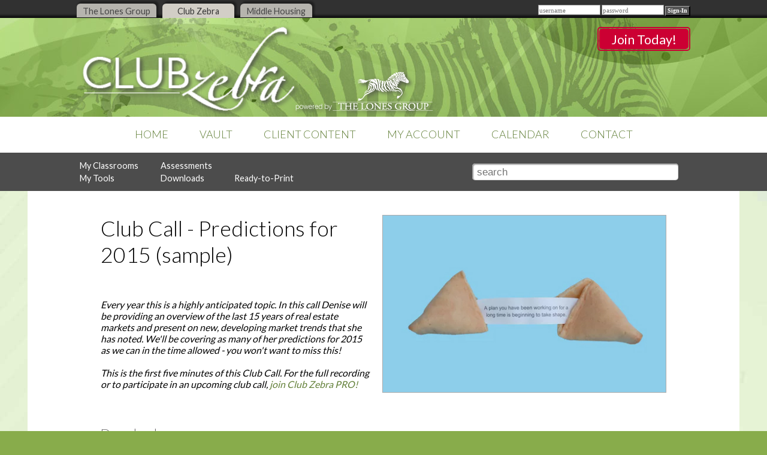

--- FILE ---
content_type: text/html; Charset=UTF-8
request_url: https://www.thelonesgroup.com/customer/vault.asp?op=item&vid=2334
body_size: 8623
content:

<!DOCTYPE html>
<html lang="en" xml:lang="en">
<head>
<meta charset="UTF-8">
<meta name="distribution" content="global" />
<meta http-equiv="content-language" content="en-us" />
<meta name="copyright" content="Copyright (c) The Lones Group 2000, 2026" />
<meta name="author" content="The Lones Group" />
<meta name="viewport" content="width=device-width, initial-scale=1" />
<meta name="google-site-verification" content="pWR_5z1N1VCSfcbONF-XcwDqOs58jtPmLt3iRV6-Tbk" />
<meta name="google-site-verification" content="RWyP-38aX1ZIO4NkPJASTMTjUTxTSppo800LbcmCDps" />
<meta name="apple-mobile-web-app-title" content="The Lones Group" />
<meta name="application-name" content="The Lones Group" />
<meta name="msapplication-TileColor" content="#9f00a7" />
<meta name="theme-color" content="#ffffff" />
<link rel="apple-touch-icon" sizes="180x180" href="/apple-touch-icon.png?v=201901" />
<link rel="icon" type="image/png" sizes="32x32" href="/favicon-32x32.png?v=201901" />
<link rel="icon" type="image/png" sizes="16x16" href="/favicon-16x16.png?v=201901" />
<!-- <link rel="manifest" href="/site.webmanifest?v=201901" /> -->
<link rel="mask-icon" href="/safari-pinned-tab.svg?v=201901" color="#5519e0" />
<link rel="shortcut icon" href="/favicon.ico?v=201901" />
<link rel="stylesheet" type="text/css" media="all" href="./css/global.css?ver=10%2F4%2F2024+10%3A29%3A50+AM" />
<link rel="stylesheet" type="text/css" media="all" href="../css/colorbox.css" />
<link rel="stylesheet" type="text/css" media="all" href="../fonts/font-awesome-5-0-10/css/fontawesome-all.min.css" />
<link rel="stylesheet" type="text/css" href="https://fonts.googleapis.com/css?family=Lato:400,300" />
<script type="text/javascript" src="../js/jquery-3.2.1.min.js"></script>
<script type="text/javascript" src="../js/jquery.colorbox-min.js"></script>
<script type="text/javascript" src="../js/global.js?ver=1%2F1%2F1950"></script>
<script async src="https://www.googletagmanager.com/gtag/js?id=G-RKT3LM8Z3G"></script>
<script type="text/javascript">
//shopping cart lightbox functionality. Requires includes: jquery.min.js, colorbox-min.js, colorbox.css
// requires at server evaluation getCartBoxHeight(), so this cannot go into global.js
$(document).ready(function () { liteShopCartOn(); });
function liteShopCartOn() { $(".startcart").colorbox({ className:"cartcbox", opacity: 0.8, iframe:true, width:"400px", maxWidth:"90%", height:"540px", maxHeight:"80%", escKey:true, previous:false, next:false, slideshow:false, arrowkey:false, loop:false, closeButton:false, rel:false, onClosed:function(){location.reload(true)} }); $('#cboxClose').remove(); return 0; }
// Stop browser scrolling on lightbox (colorbox)
$(document).bind('cbox_open', function(){ 
        $('body').css({overflow:'hidden'}); 
    }).bind('cbox_closed', function(){ 
        $('body').css({overflow:'auto'}); 
    }
);


//sticky navigation
var doSticky = debounce(function() {
    var sticky = $("#navwrap");
    sticky.toggleClass("stickynav", window.pageYOffset > 195);
}, 10);
window.addEventListener('scroll',doSticky);

 //Flip display status from none to desired display parameter (usually onclick) 
function doMobileMenu(id,s) {
    var w=Math.max(document.documentElement.clientWidth, window.innerWidth || 0)
    if (w<=800) {
        if (document.getElementById(id).style.display!=s) {
            document.getElementById(id).style.display=s;
        } else {
            document.getElementById(id).style.display='none';
        }
    }
    return 0;
}

//Google Tag Manager
(function(w,d,s,l,i){w[l]=w[l]||[];w[l].push({'gtm.start':
new Date().getTime(),event:'gtm.js'});var f=d.getElementsByTagName(s)[0],
j=d.createElement(s),dl=l!='dataLayer'?'&l='+l:'';j.async=true;j.src=
'https://www.googletagmanager.com/gtm.js?id='+i+dl;f.parentNode.insertBefore(j,f);
})(window,document,'script','dataLayer','GTM-NQZSMX7');

//facebook events (pixel)
!function(f,b,e,v,n,t,s){if(f.fbq)return;n=f.fbq=function(){n.callMethod?
n.callMethod.apply(n,arguments):n.queue.push(arguments)};if(!f._fbq)f._fbq=n;
n.push=n;n.loaded=!0;n.version='2.0';n.queue=[];t=b.createElement(e);t.async=!0;
t.src=v;s=b.getElementsByTagName(e)[0];s.parentNode.insertBefore(t,s)}(window,
document,'script','https://connect.facebook.net/en_US/fbevents.js');
fbq('init', '1593935490933317');
fbq('track', "PageView");


//heatmap tracking
    (function(h,o,t,j,a,r){
        h.hj=h.hj||function(){(h.hj.q=h.hj.q||[]).push(arguments)};
        h._hjSettings={hjid:384624,hjsv:5};
        a=o.getElementsByTagName('head')[0];
        r=o.createElement('script');r.async=1;
        r.src=t+h._hjSettings.hjid+j+h._hjSettings.hjsv;
        a.appendChild(r);
    })(window,document,'//static.hotjar.com/c/hotjar-','.js?sv=');


//Google Analytics
window.dataLayer = window.dataLayer || [];
function gtag(){dataLayer.push(arguments);}
gtag('js', new Date());
gtag('config', 'G-RKT3LM8Z3G');
</script>
            <meta name="description" content="Thoughts from Denise Lones on what the future holds for the 2015 real estate market." />
            <meta property="og:type" content="article" />
            <meta property="og:title" content="Club Call - Predictions for 2015 (sample)" />
            <meta property="og:description" content="Thoughts from Denise Lones on what the future holds for the 2015 real estate market." />
            <meta property="og:image" content="" />
            <link rel="image_src" href="https://www.thelonesgroup.com/vault/featuredimages/2014-12-predictions-for-2015-sample.jpg" />
            <link rel="canonical" href="https://www.thelonesgroup.com/customer/vault.asp?op=item&vid=2334" />
            <link rel="stylesheet" type="text/css" href="../css/initaudioplayer-1.css">
            <title>Club Call - Predictions for 2015 (sample)</title>
            <!-- <link rel="stylesheet" href="css/flowplayer-skin-min.css" /> -->
            <link rel="stylesheet" href="https://releases.flowplayer.org/7.2.4/skin/skin.css">
            <script type="text/javascript" src="../js/flowplayer-7.2.4.min.js"></script>
            <script type="text/javascript" src="../js/aaudioplayer.js"></script>
            </head>
            <body>
            
<!-- Google Tag Manager (noscript) --><noscript><iframe src="https://www.googletagmanager.com/ns.html?id=GTM-NQZSMX7" height="0" width="0" style="display:none;visibility:hidden"></iframe></noscript><!-- End Google Tag Manager (noscript) -->
<!-- Facebook Pixel Code --><noscript><img height="1" width="1" style="display:none" src="https://www.facebook.com/tr?id=1593935490933317&ev=PageView&noscript=1"/></noscript><!-- End Facebook Pixel Code -->
<a name="top"></a>
<form method="post" action="https://www.thelonesgroup.com/customer/vault.asp" name="form" id="form" accept-charset="UTF-8">
<input type="hidden" name="op" value="" />
<div id="topnavtabs">
    <div id="topnavtabs-wrap">
        <div id="login">
            <a href="https://www.thelonesgroup.com/customer/login.asp" class="mlogin">Sign-In</a>
                <div id="dropdown-wrap" class="login-nav-ui login-nav-signedout">
                    
                    <input type="text" name="userid" id="userid" value="" class="text" maxlength="25" autocomplete="off" placeholder="username" onfocus="this.placeholder='';" onblur="this.placeholder='username';" />
                    <input type="password" name="passwd" id="passwd" value="" class="text" maxlength="25" autocomplete="off" placeholder="password" onfocus="this.placeholder=''; document.getElementById('dropdown').style.maxHeight='30px';" onblur="this.placeholder='password'; document.getElementById('dropdown').style.maxHeight='';" />
                    <input type="button" value="Sign-In" class="button" onClick="form.action='https://www.thelonesgroup.com/customer/login.asp'; form.op.value='login'; form.submit();" />
                    <div id="dropdown"><label for="isPersistent"><input type="checkbox" name="isPersistent" id="isPersistent" value="1" /> Remember me</label></div>
                </div>
            
        </div>
        <a href="#" id="menu-topnav" onclick="doMobileMenu('topnavtabs-tabs','block');">VISIT</a>
        <ul id="topnavtabs-tabs">
            <li><a href="../index.asp" class="topnavtab">The Lones Group</a></li>
            <li><a href="index.asp" class="topnavtab topnavtab-on">Club Zebra</a></li>
            <li><a href="https://middlehousinghelp.com?utm_campaign=mhrc&utm_source=cz&utm_medium=web&utm_content=topnav" class="topnavtab">Middle Housing</a></li>
            <li><a href="https://www.thelonesgroup.com/customer/login.asp" class="topnavtab" id="topnavtab-login">Sign-In</a></li>
        </ul>
    </div>
</div>

<div id="header">
    <div id="header-content">
        <div id="czjoin"><a href="./signup.asp">Join Today!</a></div>
        <a href="index.asp" id="logo"><img src="images/logo-clubzebra.png" title="Club Zebra" /></a>
        <img id="poweredby" src="images/logo-powered-by-thelonesgroup.png" title="Powered by The Lones Group" />
    </div>
</div>
<nav id="navwrap">
    <a href="#" id="menu-icon" onclick="doMobileMenu('navbar','block'); return false;">MENU</a>
    <div id="logo-sm-wrap-desktop"><img src="images/logo-clubzebra-sm.png" class="logo-sm"/></div>
    <div id="logo-sm-wrap-mobile"><div id="czjoin-sm"><a href="./signup.asp">Join Today!</a></div></div>
    <div id="navbar">
    	<ul id="nav">
            <li class="navtab nav-singleton"><a href="index.asp" class="maintabtitle">Home</a></></li>
        	<li class="navtab nav-vault">
                <a class="maintabtitle" href="vault.asp" onclick="doMobileMenu('sub-vault','block'); if(verge.viewportW()<=800) return false;">Vault</a>
                <ul class="subnav" id="sub-vault">
                    <li><a href="vault.asp" class="submenutitle hideon600">Popular Collections</a>
                        <a href="vault.asp?op=cat&id=162&p=1" class="submenulink">Business Organization</a>
                        <a href="vault.asp?op=cat&id=213&p=1" class="submenulink">Buyer Guidance</a>
                        <a href="vault.asp?op=cat&id=41" class="submenulink">Denise Live</a>
                        <a href="vault.asp?op=cat&id=163&p=1" class="submenulink">Follow-Up &amp; Client Care</a>
                        <a href="vault.asp?op=cat&id=164&p=1" class="submenulink">Lead Generation</a>
                        <a href="vault.asp?op=cat&id=165&p=1" class="submenulink">Listing Management</a>
                    </li>
                    <li><span class="submenutitle-empty">&nbsp;</span>
                        <a href="vault.asp?op=cat&id=166&p=1" class="submenulink">Money Management</a>
                        <a href="vault.asp?op=cat&id=167&p=1" class="submenulink">Teams &amp; Brokerages</a>
                        <a href="vault.asp?op=cat&id=168&p=1" class="submenulink">Technology</a>
                        <a href="vault.asp?op=cat&id=169&p=1" class="submenulink">Tutorials</a>
                        <a href="vault.asp?op=cat&id=222&p=1" class="submenulink">Zebra Report</a>
                    </li>
                    <li class="hideon600"><a href="vault.asp" class="submenutitle">Search Tools</a>
                        <span class="navtext"></span>
                        <a href="vault.asp" class="submenulink">Search by Title</a>
                        <a href="vault.asp" class="submenulink">Search by Topic</a>
                        <a href="vault.asp?op=history" class="submenulink">Recent Additions</a>
                        
                    </li>
                </ul>
            </li>
            <li class="navtab nav-branding">
		        <a class="maintabtitle" href="vault.asp?op=cc" onclick="doMobileMenu('sub-branding', 'block'); if(verge.viewportW()<=800) return false;">Client Content</a>
                <ul class="subnav" id="sub-branding">
                    <li><a href="vault.asp?op=cc" class="submenutitle hideon600">Recent Issues</a>
                        <span class="navtext"></span>
                        <a href="https://www.thelonesgroup.com/customer/vault.asp?op=cc&d=20261" class="submenulink">January, 2026</a><a href="https://www.thelonesgroup.com/customer/vault.asp?op=cc&d=202512" class="submenulink">December, 2025</a><a href="https://www.thelonesgroup.com/customer/vault.asp?op=cc&d=202511" class="submenulink">November, 2025</a><a href="https://www.thelonesgroup.com/customer/vault.asp?op=cc&d=202510" class="submenulink">October, 2025</a><a href="https://www.thelonesgroup.com/customer/vault.asp?op=cc&d=20257" class="submenulink">Previous Content</a>
                        <br/>
                        <a href="xpressdocs.asp" class="submenutitle hideon600">Ready-to-Print <span style="color:#81a158; border:3px solid #81a158; margin-left:2px; padding:1px 2px 0px 2px; font-weight:bold; font-size:0.9em; display:inline-block;">NEW</span></a>
                        
                    </li>
                    
            <li class="hideonmobile">
                <div class="pro">
                <img src="images/pro.png" class="pro-icon" onclick="location.href='signup.asp';"/>
                <a href="signup.asp"><img src="../vault/featuredimages/Buying_Smart.jpg" class="featuredimage" /></a>
                <span class="vault-metatypes"><a href="vault.asp?op=search&q=meta:Mailer" rel="nofollow"><i class="fas fa-envelope-square vault-metatype metatype-texticon" style="color:#258000;  aria-hidden="true" title="Client Mailer Content"></i></a></span><span class="submenutitle">Anticipating Change - Buying Smart</span>
                <span class="navtext">Detective work can pay off big when buying. This article outlines 5 things to investigate.</span>
                </div>
            </li>
        
            <li class="hideonmobile">
                <div class="pro">
                <img src="images/pro.png" class="pro-icon" onclick="location.href='signup.asp';"/>
                <a href="signup.asp"><img src="../vault/featuredimages/New_Year_New_Real_Estate_Market.jpeg" class="featuredimage" /></a>
                <span class="vault-metatypes"><a href="vault.asp?op=search&q=meta:Mailer" rel="nofollow"><i class="fas fa-envelope-square vault-metatype metatype-texticon" style="color:#258000;  aria-hidden="true" title="Client Mailer Content"></i></a></span><span class="submenutitle">New Year, New Real Estate Market: 5 Ways to Get Prepared</span>
                <span class="navtext">It may be winter, but the market is heating up! Get your buyers prepared! </span>
                </div>
            </li>
        
            <li class="hideonmobile">
                <div class="pro">
                <img src="images/pro.png" class="pro-icon" onclick="location.href='signup.asp';"/>
                <a href="signup.asp"><img src="../vault/featuredimages/Buy_Sell.jpg" class="featuredimage" /></a>
                <span class="vault-metatypes"><a href="vault.asp?op=search&q=meta:Mailer" rel="nofollow"><i class="fas fa-envelope-square vault-metatype metatype-texticon" style="color:#258000;  aria-hidden="true" title="Client Mailer Content"></i></a></span><span class="submenutitle">Sell First or Buy First? Navigating Your Next Move</span>
                <span class="navtext">An article for homeowners who need to sell but aren't sure how to approach the market</span>
                </div>
            </li>
        
                </ul>
			</li>
            <li class="navtab nav-account">
                <a class="maintabtitle" href="account.asp" onclick="doMobileMenu('sub-account', 'block'); if(verge.viewportW()<=800) return false;">My Account</a>
                <ul class="subnav" id="sub-account">
                    <li class="hideon600"><a href="business.asp" class="submenutitle">Assessments</a>
                        <span class="navtext"></span>
                        
                        <a href="#" onclick="openDynWin('evaluations/index.asp?op=design_style_results',900,700); return false;" class="submenulink">Design Style Analysis</a>
                        <a href="#" onclick="openDynWin('evaluations/index.asp?op=personality_analysis_results',900,700); return false;" class="submenulink">Personality Analysis</a>
                        <a href="#" onclick="openDynWin('evaluations/realtysocialq.asp?op=realtysocialq_results',900,700); return false;" class="submenulink">RealtySocialQ</a>
                    </li>
                    <li class="hideon600"><a href="tools.asp" class="submenutitle">Tools</a>
                        
                            <span class="subnavtext">Online tools are a feature of <a href="signup.asp">Club Zebra Pro</a>. Already a member? <a href="login.asp">Sign-in</a> to access your tools.</span>
                        
                    </li>
                    <li><a href="account.asp" class="submenutitle hideon600">Settings</a>
                        <span class="navtext"></span>
                        
                        <a href="account.asp" class="submenulink">Subscription</a>
                        
                    </li>
                    <li><a href="classrooms.asp" class="submenutitle hideon600">Classrooms</a>
                        <span class="navtext"></span>
                        <span class="subnavtext"><a href="login.asp">Sign-in</a> to access your classrooms.</span>
                    </li>
                </ul>
            </li>
            <li class="navtab nav-singleton"><a href="calendar.asp" class="maintabtitle">Calendar</a></></li>
            <li class="navtab nav-singleton"><a href="contact.asp" class="maintabtitle">Contact</a></></li>
    	</ul>
    </div>
</nav>
<div id="toolbar">
    <div id="toolbar-wrapper">
        <div id="tbcol1" class="col">
            <a href="classrooms.asp"><i class="fas fa-graduation-cap"></i>My Classrooms</a>
            <a href="tools.asp"><i class="fas fa-wrench" aria-hidden="true"></i>My Tools</a>
        </div>
        <div id="tbcol2" class="col">
            <a href="business.asp"><i class="fas fa-desktop" aria-hidden="true"></i>Assessments</a>
            <a href="downloads.asp"><i class="fas fa-download" aria-hidden="true"></i>Downloads</a>

        </div>
        <div id="tbcol3" class="col">
            <a href="xpressdocs.asp"><i class="fas fa-print" aria-hidden="true"></i>Ready-to-Print</a>
        </div>
        <div id="searchtool" ><input id="search" type="text" name="query" placeholder="search" value="" onkeypress="if (event.keyCode==13) {form.action='vault.asp?op=search';form.submit();}" /><i class="fas fa-search" aria-hidden="true" onclick="form.action='vault.asp?op=search';form.submit();"></i></div>
    </div>
</div>
            <div id="wrapper">
                <div id="content">
                    <div id="vault-entry" class="ve">
                        <img src="../vault/featuredimages/2014-12-predictions-for-2015-sample.jpg" id="vault-image" title="Club Call - Predictions for 2015 (sample)" alt="Club Call - Predictions for 2015 (sample)" />
                        <div id="sidebar" class="deskbar"></div>
                        <h1 id="vault-title">Club Call - Predictions for 2015 (sample)</h1>
                        <div id="vault-release-meta">
                            <div id="metatypes"><a href="vault.asp?op=search&q=meta:Audio" rel="nofollow"><i class="fas fa-volume-up vault-metatype metatype-texticon" aria-hidden="true" title="Audio media"></i></a></div>
                        </div>
                        <div id="vault-summary">Every year this is a highly anticipated topic. In this call Denise will be providing an overview of the last 15 years of real estate markets and present on new, developing market trends that she has noted. We'll be covering as many of her predictions for 2015 as we can in the time allowed - you won't want to miss this!<br /><br />This is the first five minutes of this Club Call. For the full recording or to participate in an upcoming club call, <a href="http://www.thelonesgroup.com/customer/signup.asp">join Club Zebra PRO!</a></div>
                        <div id="vault-content"><div id="vault-download-header">Download</div><div class="vault-media-title">Club Call - December 2014 - Predictions for 2015 (teaser)</div><div class="vault-player">
                <div id="aaudioplayer-wrap">
                <div id="amazingaudioplayer-1" class="aaudioplayer" style="display:block; position:relative; width:100%; height:auto; margin:0px auto 20px auto; clear:both;">
                    <ul class="amazingaudioplayer-audios" style="display:none;">
                        0
                            <li data-artist="The Lones Group" data-title="00002415 Club Call   December 2014   Predictions for 2015 (teaser)" data-album="" data-info="" data-image="" data-duration="0"><div class="amazingaudioplayer-source" data-src="../vault/content/00002334-00002415-Club_Call_-_December_2014_-_Predictions_for_2015_(teaser).mp3" data-type="audio/mpeg" /></li>
                            1
                    </ul>
                </div>
                </div>
                </div></div><div id="vault-tags"><i class="fas fa-tag icon-tags" aria-hidden="true" title="tags"></i>&nbsp;Tags: <a href="?op=search&q=tag:predictions" rel="nofollow">predictions</a>, <a href="?op=search&q=tag: future" rel="nofollow"> future</a>, <a href="?op=search&q=tag: 2015" rel="nofollow"> 2015</a>, <a href="?op=search&q=tag: 2014" rel="nofollow"> 2014</a>, <a href="?op=search&q=tag: market trends" rel="nofollow"> market trends</a>, <a href="?op=search&q=tag: club call" rel="nofollow"> club call</a></div><div id="vault-collections"><i class="fas fa-share-alt icon-collections" aria-hidden="true" title="Categories"></i>&nbsp;Categories: <a href="?op=cat&id=134">Club Call Samples</a></div><div id="sidebar" class="mobilebar"></div>
                                <div id="vault-related">
                                    <div id="vault-related-header">Related</div>
                                    <div id="vault-flex" class="flex">
                                        
                                                    <div class="vault-flexitem pro">
                                                        <img src="images/pro.png" class="pro-icon" onclick="location.href='signup.asp';" />
                                                        <a href="signup.asp"><img src="../vault/featuredimages/2014-15-predictions-for-2015.jpg" class="vault-icon" /></a>
                                                        <h4><a href="signup.asp">Club Call - Predictions for 2015</a></h4>
                                                    </div>
                                                
                                    </div>
                                </div>
                                
                    </div> <!-- id="vault-entry" -->
            
    </div>
</div>

</form>
<footer id="footer">
    <div id="footer-content">
        <div id="bnav">
            <div class="bnav-list">
                <span class="bnav-title">Vault</span>
                <ul>
                    <li><a href="vault.asp?op=cat&id=162&p=1" class="submenulink">Business Organization</a></li>
                    <li><a href="vault.asp?op=cat&id=213&p=1" class="submenulink">Buyer Guidance</a></li>
                    <li><a href="vault.asp?op=cat&id=41" class="submenulink">Denise Live</a></li>
                    <li><a href="vault.asp?op=cat&id=163&p=1" class="submenulink">Follow-Up &amp; Client Care</a></li>
                    <li><a href="vault.asp?op=cat&id=164&p=1" class="submenulink">Lead Generation</a></li>
                    <li><a href="vault.asp?op=cat&id=165&p=1" class="submenulink">Listing Management</a></li>
                </ul>
            </div>
            <div class="bnav-list">
                <span class="bnav-title">&nbsp;</span>
                <ul>
                    <li><a href="vault.asp?op=cat&id=166&p=1" class="submenulink">Money Management</a></li>
                    <li><a href="vault.asp?op=cat&id=167&p=1" class="submenulink">Teams &amp; Brokerages</a></li>
                    <li><a href="vault.asp?op=cat&id=168&p=1" class="submenulink">Technology</a></li>
                    <li><a href="vault.asp?op=cat&id=169&p=1" class="submenulink">Tutorials</a></li>
                    <li><a href="vault.asp?op=cat&id=222&p=1" class="submenulink">Zebra Report</a></li>
                </ul>
            </div>
            
            <div class="bnav-list">
                <span class="bnav-title">My Account</span>
                <ul>
                    <li><a href="business.asp" class="submenulink">Assessments</a></li>
                    <li><a href="classrooms.asp" class="submenulink">Classrooms</a></li>
                    <li><a href="account.asp" class="submenulink">Subscription</a></li>
                    
                </ul>
            </div>
        </div>
        <a id="menu-top" href="#top" alt="return to top of page" title="Return to Top"></a>
        <div id="social"><a href="https://facebook.com/thelonesgroup" target="_blank" alt="Get Real Estate Tips on Facebook" rel="noopener"><img src="../images/icon-facebook.jpg" title="Like us on Facebook" alt="Get Real Estate Tips on Facebook" /></a><a href="https://twitter.com/TheLonesGroup" target="_blank" alt="Real Estate Agent Help" rel="noopener"><img src="../images/icon-twitter.png" title="Follow us on X/Twitter" alt="Real Estate Agent Help" /></a><a href="https://threads.net/thelonesgroup" target="_blank" alt="Real Estate Agent and Broker News and Advice" rel="noopener"><img src="../images/icon-threads-rev.png" title="Threads: Real Estate Agent and Broker News and Advice" alt="Real Estate Agent and Broker News and Advice" /></a><a href="https://pinterest.com/thelonesgroup" target="_blank" alt="Real Estate Agent Advice on Pinterest" rel="noopener"><img src="../images/icon-pinterest.jpg" title="Follow Us at Pinterest" alt="Real Estate Agent Advice on Pinterest" /></a><a href="https://g.page/thelonesgroup?gm" target="_blank" rel="noopener"><img src="../images/icon-googlemaps.jpg" title="Find us at Google Maps" alt="Find us at Google Maps" /></a><a href="https://youtube.com/user/thelonesgroup" target="_blank" alt="Real Estate Agent Training Videos" rel="noopener"><img src="../images/icon-youtube.jpg" title="Watch us on YouTube" alt="Real Estate Agent Training Videos" /></a><a href="https://linkedin.com/company/the-lones-group" target="_blank" alt="Join our Real Estate Agent Training Network on LinkedIn" rel="noopener"><img src="../images/icon-linkedin.jpg" title="Find us on LinkedIn" alt="Join our Real Estate Agent Training Network on LinkedIn" /></a></div>
        <div id="affiliations"><img src="../images/logo-footer-nar.png" title="Member of National Association of REALTORS&reg;" alt="National Association of REALTORS logo"/><img src="../images/logo-footer-nahb.png" title="Member of National Association of Home Builders" alt="National Association of Home Builders logo"/><img src="../images/logo-footer-wcr.png" title="Member of Women's Council of REALTORS&reg;" alt="Women's Council of REALTORS logo"/><img src="../images/logo-footer-reea.png" title="Member of Real Estate Educators Association" alt="Real Estate Educators Association logo"/><img src="../images/logo-footer-mba.png" title="Member of Master Builders Association" alt="Master Builders Association logo"/><img src="../images/logo-footer-wcar.png" title="Member of Whatcom County Association of REALTORS&reg;" alt="Whatcom County Association of REALTORS logo"/><img src="../images/logo-footer-new-home-strategists.png" title="New Home Strategists" alt="New Home Strategists"/></div>
        <div id="copyright"><a href="legal.asp">Terms &amp; Conditions</a><span class="pipe"> | </span><a href="contact.asp">Contact</a><span class="pipe"> | </span>&copy; 2001, 2026 The Lones Group, Inc.</div>
    </div>
</div>
</body>
</html>


--- FILE ---
content_type: text/css
request_url: https://www.thelonesgroup.com/customer/css/global.css?ver=10%2F4%2F2024+10%3A29%3A50+AM
body_size: 11816
content:
@charset "utf-8";

* {margin:0px; padding:0px;}
html, body {height: 100%;} 
body {display:flex; flex-direction:column; background:#88ac4b url(../images/bg-body.jpg) repeat top left; font:normal 12px lato, verdana, arial, helvetica, sans-serif;}
header, section, article, footer, nav {display:block;}
section {background:#ffffff; width:100%;}
blockquote {margin-left: 25px; padding-bottom: 12px;}
hr {margin:1em auto;}
h1 {font-weight:300; text-transform:none; font-size:2.5em; margin:0px 0px 1em 0px;}
h2 {font-weight:300; text-transform:uppercase; font-size:1.8em; margin:1.5em 0px 0.7em 0px;}
h3 {font-weight:400; text-transform:uppercase; font-size:1.3em; margin:2em 0px 0.5em 0px;}
h4 {font-weight:800; text-transform:uppercase; font-size:1.15em; margin:1.5em 0px 0.5em 0px;}
a:link, a:visited, a:active {color: #617f37; text-decoration:none;}
a:hover {color:#990000;text-decoration:underline;}

/*HEADER*/
#form {flex: 1 0 auto; display:flex; flex-direction:column;} /*is itself a flex item because body is a flex container for sticky footer*/
#header {flex-shrink:0; width:100%; height:165px; position:relative; background:#fff url(../images/bg-header.jpg) top center no-repeat; overflow:visible;}
#header #header-content {width:100%; max-width:1024px; height:165px; margin:0px auto 0px auto; border:0px solid transparent;}
#logo {display:inline-block; margin:10px 0px 0px 10px; padding: 0px 0px 0px 0px; width:50%; max-width:353px;}
#logo img {max-width:353px; max-height:148px; width:100%; height:auto; border:0px; margin-top:5px;  -webkit-filter:drop-shadow(3px 3px 3px #444); filter: drop-shadow(3px 3px 3px #444); -ms-filter: "progid:DXImageTransform.Microsoft.Dropshadow(OffX=7, OffY=7, Color='#444')";  filter:"progid:DXImageTransform.Microsoft.Dropshadow(OffX=7, OffY=7, Color='#444')";}
#poweredby{max-width:230px; width:30%; height:auto; -webkit-filter:drop-shadow(3px 3px 3px #444); filter: drop-shadow(3px 3px 3px #444); -ms-filter: "progid:DXImageTransform.Microsoft.Dropshadow(OffX=7, OffY=7, Color='#444')";  filter:"progid:DXImageTransform.Microsoft.Dropshadow(OffX=7, OffY=7, Color='#444')";}
#czjoin {color:#fff; display:inline-block; float:right; z-index:20; border:2px solid #cc0033; padding:1px; margin:15px 0px 0px 0px; border-radius:5px;}
#czjoin a {display:inline-block; background-color:#cc0033;color: #fff; padding:5px 20px 3px 20px; border-radius:5px; font-size:1.8em; text-decoration: none; transition:background-color linear 0.2s;}
#czjoin a:hover {cursor: pointer; background-color:#dd1144; transition:background-color linear 0.2s;}
#czjoin-sm {color:#fff; display:inline-block; border:2px solid #cc0033; padding: 1px; margin: 0px 5px 0px 0px; border-radius: 5px; display:none;}
#czjoin-sm a {display:inline-block; background-color:#cc0033; color:#fff; padding:3px 20px 2px 20px; border-radius:5px; font-size:1.5em; text-decoration: none; transition: background-color linear 0.2s; }
#czjoin-sm a:hover {cursor: pointer; background-color: #dd1144; transition: background-color linear 0.2s; }
/*END HEADER*/
/*TOP TAB BAR*/
#topnavtabs { flex-shrink: 0; height: 30px; background: #313131 url(../images/bg-topnavtabs.gif) repeat-x left top;}
#topnavtabs #menu-topnav {display:none;}
#topnavtabs #topnavtabs-wrap {width:100%; max-width:1024px; margin:0px auto 0px auto; position:relative;}
#topnavtabs #topnavtabs-tabs {list-style-type:none;}
#topnavtabs .topnavtab {float:left; display:inline-block; background:#b6b4ae; border-radius:6px 6px 0px 0px; min-width:100px; margin:6px 10px 0px 0px; padding:4px 10px 2px 10px; cursor:pointer; text-align:center; font-size:1.2em; color:#444444; -webkit-box-shadow: 3px -3px 3px 1px rgba(0,0,0,0.35); box-shadow: 3px -3px 3px 1px rgba(0,0,0,0.35);}
#topnavtabs .topnavtab-on {background:#d2cec6; cursor:default; color:#333; padding:4px 10px 3px 10px;}
#toptavtabs .topnavtab:hover {background:#e2ded6;}
#topnavtabs-tabs #topnavtab-login {display:none;}

#login {padding-top:8px; margin:0px 0px 0px 0px; text-align:right; float:right;}
#login .login-nav-ui {}
#login a, #login a:link, #login a:visited, #login a:active {color:#aaa; text-decoration:none; font-weight:bold;}
#login a:hover {color:#ffffff; text-decoration:none;}
#login a.mlogin { display: none; background-color: #707070; color: #fff; padding: 3px 5px 1px 5px; border: 1px solid #fff; float: left; text-transform: uppercase; letter-spacing: 0.1em; font-weight: 400; font-size: 1.1em; margin: -3px 0px 0px 0px; transition: background-color linear 0.2s; }
#login a.mlogin:hover { background-color: #888; transition: background-color linear 0.2s; cursor: pointer; color: #fff; }
#login input.text {border:1px solid #888; height:13px; padding:1px; font:normal 11px verdana; color:#888; width:100px;}
#login input.button {border-top:1px solid #aaa; border-left:1px solid #aaa; border-bottom:2px solid #000; border-right:2px solid #000; background:#555; font:bold 10px verdana; padding:2px 3px 3px 3px; height:17px; line-height:9px; color:#fff;}
#login input.button:hover {background:#777; font:bold 10px verdana; padding:2px 3px 3px 3px; height:17px; line-height:9px; cursor:pointer;}
#login input.buttonpress {border-top:2px solid #000; border-left:2px solid #000; border-bottom:1px solid #aaa; border-right:1px solid #aaa; background:#777; font:bold 10px verdana; padding:2px 3px 3px 3px; height:17px; line-height:9px;}
#login .fa-shopping-cart {font-size:1.4em; color:#3cbe0f; cursor:pointer;}
#login .fa-shopping-cart:hover {color:#52e41f;}
#login #dropdown-wrap:hover > #dropdown {max-height:30px; z-index:100;}
#login #dropdown {display:block; position:absolute; max-height:0px; width:190px; text-align:left; padding:0px 10px 0px 10px; background:#222; color:#fff; z-index:10; overflow:hidden; transition-property:max-height; transition:all 0.5s cubic-bezier(0, 1, 0.5, 1); border-radius:0px 0px 5px 5px; font-size:1.05em;}
#login #dropdown label {padding:5px 0px 4px 0px; display:inline-block; overflow:hidden; cursor:pointer;}
#login #dropdown input {width:14px; height:14px;}
#login #isPersistent {vertical-align:-2px;}

#navFunctions {position:absolute; top:10px; right:9px; text-align:right;}
#navFunctions a {color:#000000; text-decoration:none; padding:0px 3px 0px 3px; text-transform:uppercase;}
#navFunctions a:hover {text-decoration:underline;}
#navFunctions img.cart {margin:0px 2px -2px 0px;}
#navFunctions img.arrow {margin:0px 2px 0px 12px;}
/*END TOP TAB BAR*/

/*NAVIGATION MENU*/
nav {display:block; width:100%; height:60px; text-align:center; margin:0px auto 0px auto; /*main tab text from left, center or right edge*/ background:#fff; transition: background-color 1s ease;}
#navbar {width:100%;} /*width should adjust with resolution, bottom relative to parent (#header)*/
#nav {display:inline-block;}  /*overall position of tabs within the navbar, an unordered list*/
#nav a {display:block; text-decoration:none;}
#nav li.navtab { /*main tabs*/ list-style-type:none; text-align:left; height:40px; display:inline-block; padding: 20px 25px 0px 25px; font:300 18px lato, verdana; color:#515151; line-height:18px; text-transform:uppercase; cursor:default; z-index:17;}
#nav li.navtab:first-child {/* margin-left:30px; /*adjust main tabs relative to their controlling edge*/} 
#nav li.navtab:hover {background:rgba(244,244,244,1);}
#nav li.navtab ul.subnav {
	/*display:none; /*initially hides drop down menus*/
	position:absolute; 
	border-top:none;
	top:255px; /*top-down adjusts dropdown position */ 
	left:50%; /*left or right adjusts dropdown position relative to main tabs and justify*/ 
    margin-left:-512px;
	padding:0px 0px 0px 0px; /*adjust padding around dropdown text */ 
    z-index:16;
    background: rgb(255,255,255);
    background: -moz-linear-gradient(top,  rgba(255,255,255,1) 32%, rgba(244,244,244,1) 80%, rgba(229,229,229,1) 100%);
    background: -webkit-linear-gradient(top,  rgba(255,255,255,1) 32%,rgba(244,244,244,1) 80%,rgba(229,229,229,1) 100%);
    background: linear-gradient(to bottom,  rgba(255,255,255,1) 32%,rgba(244,244,244,1) 80%,rgba(229,229,229,1) 100%);
    filter: progid:DXImageTransform.Microsoft.gradient( startColorstr='#ffffff', endColorstr='#e5e5e5',GradientType=0 );
    /*beginning state of dropdowns, before mouse-over*/
    overflow:hidden;
    max-height:0px;
    /*return transition to beginning state */
    -webkit-transition:max-height 0ms ease;
    -moz-transition:max-height 0ms ease;
    -o-transition:max-height 0ms ease;
    transition:max-height 0ms ease;
    text-transform:none;
}
#nav > li.navtab:hover ul.subnav { /*subnavigation display on hover state*/
    -webkit-box-shadow:1px 2px 4px 0px #888888;
    box-shadow: 1px 2px 4px 0px #888888;
    max-height:260px; /*max-height should be greater than anticipated max height, should be responsive */
	border-bottom:1px solid #6c6c6c; 
	border-left:1px solid #6c6c6c; 
	border-right: 1px solid #6c6c6c; 
    /*transition to hover state*/
    -webkit-transition:max-height 400ms ease;
    -moz-transition:max-height 400ms ease;
    -o-transition:max-height 400ms ease;
    transition:max-height 400ms ease;
}
#nav li.navtab ul.subnav li { /*individual subnavigation items default state*/ display:inline-block; width:200px; float:left; text-align:left; padding:20px 15px 15px 15px;font:400 0.75em lato, verdana; color:#333; white-space:normal; overflow:hidden;}
#nav li.navtab ul.subnav li:first-child {padding:20px 15px 15px 65px;} /*left-most dropdown behaviour*/
#nav li.navtab ul.subnav li:last-child {padding:20px 65px 15px 15px;} /*right-most dropdown behaviour*/
#nav li.navtab ul.subnav li:hover { /*individual subnavigation items on hover state*/ background: -moz-linear-gradient(top, rgba(242,242,242,1) 7%, rgba(255,255,255,0) 100%); background: -webkit-linear-gradient(top, rgba(242,242,242,1) 7%,rgba(255,255,255,0) 100%); background: linear-gradient(to bottom, rgba(242,242,242,1) 7%,rgba(255,255,255,0) 100%); filter: progid:DXImageTransform.Microsoft.gradient(startColorstr='#f2f2f2', endColorstr='#00ffffff',GradientType=0);}
#nav li.navtab:hover ul.subnav {display:block; z-index:10;} /*show secondary menu when primary tab is hovered*/
#nav li.navtab .subnavtext a {color:#617f37; display:inline;} #nav li.navtab .subnavtext a:hover {color:#ff2255;}
#nav a.submenutitle {margin:2px 0px 2px 0px; font:normal 14px lato, verdana; white-space:normal; color:#617f37; text-transform:uppercase;} #nav a.submenutitle:hover {color:#ff2255;}
#nav span.submenutitle {margin:2px 0px 2px 0px; font:normal 14px lato, verdana; white-space:normal; color:#333333; text-transform:uppercase; display:block;}
#nav span.submenutitle-empty {display:block; margin:4px 0px 6px 0px; padding:0px 0px 0px 0px;}
#nav a.submenulink {margin:3px 0px 0px 0px; color:#617f37;} #nav a.submenulink:hover {color:#ff2255;}
#nav ul.subnav li .vault-metatypes {float:right;}
#nav ul.subnav li .vault-metatype {margin:0px 0px 0px 5px; font-size:16px;}
#nav .featuredimage {width:100%;}
#nav li li div.submenutitle a:hover {color:#7E0227;}
/*END NAVIGATION*/

/*STICKY NAVIGATION*/
#navwrap #logo-sm-wrap-desktop .logo-sm, #navwrap #logo-sm-wrap-mobile .logo-sm { border: none; }
#navwrap #logo-sm-wrap-desktop {position:absolute; width:50%; max-width:590px; text-align:left; top:12px; right:49%; opacity:0;  transition:none; z-index:-1;} /*negative z-index prevents block from occluding #nav*/
#navwrap #logo-sm-wrap-mobile {display:none; position: absolute; width: 50%; max-width: 590px; text-align: right; top: 4px; left: 47%; opacity: 0; transition: none; z-index: -1; }
#navwrap.stickynav {position: fixed; top: 0px; z-index: 10000; -webkit-box-shadow: 1px 0px 4px 0px #888888; box-shadow: 1px 0px 4px 0px #888888; background: #eee; }
#navwrap.stickynav #logo-sm-wrap-desktop, #navwrap.stickynav #logo-sm-wrap-mobile { opacity: 1.0; -moz-transition: opacity 1.5s ease-in; -webkit-transition: opacity 1.5s ease-in; transition: opacity 1.5s ease-in; }
#navwrap.stickynav #nav li.navtab ul.subnav {top:60px;}
/*END STICKY NAVIGATION*/

/*TOOLBAR*/
#toolbar {flex-shrink:0; background:#4c4c4c; color:#fff; overflow:hidden;}
#toolbar a {color:#fff; -webkit-transition:color 0.4s; transition:color 0.4s; text-decoration:none;} #toolbar a:hover{color:#bdde7f;}
#toolbar #toolbar-wrapper {width:95%; max-width:1024px; margin:0px auto 0px auto; padding:10px 0px 10px 0px; overflow:hidden;}
#toolbar .col {display:inline-block; padding:0px 30px 0px 0px; font-size:1.2em;}
#toolbar .col a {display:block; padding:1px 0px 1px 0px; margin:2px 0px 2px 0px;}
#toolbar .col a i {margin:0px 5px 0px 0px; width:14px; height:auto;}
#toolbar #searchtool {float:right; width:40%; text-align:right; white-space:nowrap; overflow:hidden;}
#toolbar #searchtool i {display:inline-block; font-size:1.8em; padding:0px 10px 0px 10px; cursor:pointer; color:#fff; -webkit-transition:color 0.4s; transition:color 0.4s ease;}
#toolbar #searchtool i:hover {color:#bdde7f}
#toolbar #search {width:80%; font-size:1.4em; padding:5px 8px 3px 8px; margin:8px 0px 0px 0px; box-shadow:inset 1px 1px 2px 1px rgba(150,150,150,10); border:0px; border-radius:5px; color:#000;}
/*END TOOLBAR*/

/*CONTENT*/
#wrapper {flex:1 0 auto; background:#ffffff; width:92%; max-width:1150px; margin:0px auto 0px auto; padding:40px 1.5% 50px 1.5%; overflow:hidden;}
#banner {width:100%; height:400px; max-width:1024px; max-height:400px; margin:0px auto 0px auto;}
#banner-deco {width:100%; height:10px; margin:0px auto 0px auto; background-color:rgba(255,255,255,0.7);}
#banner-title {display:inline-block; background-color:rgba(255,255,255,0.95); margin:175px 0px 0px 0px; padding:10px 50px 10px 20px; border:1px solid #c9c9c9; border-left:0px; min-width:270px;}
#banner-title h1 {font-size:3.5em; font-weight:300; color:#2c2c2c; margin:0px 0px 0px 0px;}
#banner-title #breadcrumbs {font-size:1.166em; font-weight:400; color:#666666; cursor:pointer;}
#content {width:100%; max-width:1024px; margin:0px auto 0px auto; padding:0px 0px 0px 0px; font-size:1.2em; overflow:hidden;}
#content p {margin:0px 0px 0.8em 0px; font-size:1.1em; line-height:1.5em;}
#content p>p {font-size:1em;}
#content p:last-child{margin-bottom:0px;}
#content a {color:#617f37; font-weight:normal; text-decoration:none;}
#content a:hover {font-weight:normal; text-decoration:underline;}
#content ul, #content ol {margin: 0px 0px 0px 0px;}
#content ul>li, #content ol>li {margin:0px 0px 6px 40px; font-size:1.1em; line-height:1.5em;}
#content li ul li, #content li ol li {font-size:0.9em;}
#content #featuredimage {float:left; margin: 0px 20px 20px 0px; border:1px solid #888; max-width:99%;}
/*END CONTENT*/

/*FOOTER, INCLUDING BOTTOM NAVIGATION*/
#footer {flex-shrink:0; width:100%; clear:both; text-align:right; border-top:1px solid #000; background:#f6f6f6 url(../images/bg-footer.jpg); background-size:cover; padding:0px 0px 0px 0px; color:#333333;  overflow:hidden;}
#footer-content {width:95%; max-width:1200px; margin:2.5% auto 2.5% auto; padding:0px 0px 10px 0px; background:#f6f6f6; overflow:hidden;}
#footer-content a {color:#040404;} #footer-content a:hover{color:#888888; text-decoration:none;}
#bnav {overflow:hidden; margin:0px 15px 0px 0px;}
#bnav .bnav-list {width:25%; min-width:170px; display:inline-block; text-align:right; float:left; margin:35px 0px 0px 0px;}
#bnav .bnav-list .bnav-title {display:inline-block; font-size:1.35em; margin:0px 0px 20px 80px;}
#bnav .bnav-list ul {list-style:none; font-size:1.15em;}
#social {clear:both; margin:25px 15px 0px 0px;}
#social img {margin-left:8px;}
#affiliations {clear:both; margin:25px 15px 0px 0px;} #affiliations img {height:34px; width:auto; margin:0px 0px 0px 15px;}
#copyright {clear:both; margin:25px 15px 0px 0px; font-size:1.05em;}
/*END FOOTER*/

/*PRODUCT CATALOG*/
.green-button {display:inline-block; border-radius:4px; padding:4px 15px 3px 15px; margin:0px 0px 0px 5px; -webkit-box-shadow: 1px 1px 2px 0px rgba(170,170,170,0.8); -moz-box-shadow: 1px 1px 2px 0px rgba(170,170,170,0.8); box-shadow: 1px 1px 2px 0px rgba(170,170,170,0.8); border:1px solid #888;  text-decoration:none !important; font-weight:800 !important; letter-spacing:1px; color:#fff !important; text-transform:uppercase; font-family:lato, verdana, arial, helvetica, sans-serif; text-shadow:0 1px 2px rgba(0, 0, 0, 0.2); text-rendering:auto; cursor:pointer; background:#819c31; background:-moz-linear-gradient(top, #819c31 0%, #95af45 100%); background:-webkit-linear-gradient(top, #819c31 0%,#95af45 100%); background:linear-gradient(to bottom, #819c31 0%,#95af45 100%); filter:progid:DXImageTransform.Microsoft.gradient( startColorstr='#819c31', endColorstr='#95af45',GradientType=0 );}
.green-button:hover {background: #95b538; background: -moz-linear-gradient(top,  #95b538 0%, #abca4f 100%); background: -webkit-linear-gradient(top,  #95b538 0%,#abca4f 100%); background: linear-gradient(to bottom,  #95b538 0%,#abca4f 100%); filter: progid:DXImageTransform.Microsoft.gradient( startColorstr='#95b538', endColorstr='#abca4f',GradientType=0 );}
.gold-button {display:inline-block; border-radius:4px; padding:4px 15px 3px 15px; margin:0px 0px 0px 5px; -webkit-box-shadow: 1px 1px 2px 0px rgba(170,170,170,0.8); -moz-box-shadow: 1px 1px 2px 0px rgba(170,170,170,0.8); box-shadow: 1px 1px 2px 0px rgba(170,170,170,0.8); border: 1px solid #888; text-decoration:none !important; font-weight:800 !important; letter-spacing:1px; color:#fff !important; text-transform:uppercase; font-family:lato, verdana, arial, helvetica, sans-serif; text-shadow:0 1px 2px rgba(0, 0, 0, 0.2); text-rendering:auto; cursor:pointer; background:#eabe46; background:-moz-linear-gradient(top, #eabe46 0%, #efce7a 100%); background:-webkit-linear-gradient(top, #eabe46 0%,#efce7a 100%); background:linear-gradient(to bottom, #eabe46 0%,#efce7a 100%); filter:progid:DXImageTransform.Microsoft.gradient( startColorstr='#eabe46', endColorstr='#efce7a',GradientType=0 );}
.gold-button:hover {background: #f1cf71; background: -moz-linear-gradient(top, #f1cf71 0%, #f4db98 100%); background: -webkit-linear-gradient(top, #f1cf71 0%,#f4db98 100%); background: linear-gradient(to bottom, #f1cf71 0%,#f4db98 100%); filter: progid:DXImageTransform.Microsoft.gradient( startColorstr='#f1cf71', endColorstr='#f4db98',GradientType=0 );}
.blue-button {display:inline-block; border-radius:4px; padding:4px 15px 3px 15px; margin:0px 0px 0px 5px; -webkit-box-shadow: 1px 1px 2px 0px rgba(170,170,170,0.8); -moz-box-shadow: 1px 1px 2px 0px rgba(170,170,170,0.8); box-shadow: 1px 1px 2px 0px rgba(170,170,170,0.8); border: 1px solid #888; text-decoration:none !important; font-weight:800 !important; letter-spacing:1px; color:#fff !important; text-transform:uppercase; font-family:lato, verdana, arial, helvetica, sans-serif; text-shadow:0 1px 2px rgba(0, 0, 0, 0.2); text-rendering:auto; cursor:pointer; background:#19a2e7; background:-moz-linear-gradient(top, #19a2e7 0%, #4ac2fe 100%); background:-webkit-linear-gradient(top, #19a2e7 0%,#4ac2fe 100%); background:linear-gradient(to bottom, #19a2e7 0%,#4ac2fe 100%); filter:progid:DXImageTransform.Microsoft.gradient( startColorstr='#19a2e7', endColorstr='#4ac2fe',GradientType=0 );}
.blue-button:hover {background:#1db4ff; background:-moz-linear-gradient(top, #1db4ff 0%, #79d2ff 100%); background:-webkit-linear-gradient(top, #1db4ff 0%,#79d2ff 100%); background:linear-gradient(to bottom, #1db4ff 0%,#79d2ff 100%); filter:progid:DXImageTransform.Microsoft.gradient( startColorstr='#1db4ff', endColorstr='#79d2ff',GradientType=0 );}
.gray-button {display:inline-block; border-radius:4px; padding:4px 15px 3px 15px; margin:0px 0px 0px 5px; -webkit-box-shadow: 1px 1px 2px 0px rgba(170,170,170,0.8); -moz-box-shadow: 1px 1px 2px 0px rgba(170,170,170,0.8); box-shadow: 1px 1px 2px 0px rgba(170,170,170,0.8); border: 1px solid #888; text-decoration:none !important; font-weight:800 !important; letter-spacing:1px; color:#fff !important; text-transform:uppercase; font-family:lato, verdana, arial, helvetica, sans-serif; text-shadow:0 1px 2px rgba(0, 0, 0, 0.2); text-rendering:auto; cursor:pointer; background: #a1acad; background:-moz-linear-gradient(top, #a1acad 0%, #c3cfd8 100%); background:-webkit-linear-gradient(top, #a1acad 0%,#c3cfd8 100%); background:linear-gradient(to bottom, #a1acad 0%,#c3cfd8 100%); filter:progid:DXImageTransform.Microsoft.gradient( startColorstr='#a1acad', endColorstr='#c3cfd8',GradientType=0 );}
.gray-button:hover {background:#1db4ff; background:-moz-linear-gradient(top, #1db4ff 0%, #79d2ff 100%); background:-webkit-linear-gradient(top, #1db4ff 0%,#79d2ff 100%); background:linear-gradient(to bottom, #1db4ff 0%,#79d2ff 100%); filter:progid:DXImageTransform.Microsoft.gradient( startColorstr='#1db4ff', endColorstr='#79d2ff',GradientType=0 );}
.gray-button i, .green-button i, .gold-button i, .blue-button i {margin: 0px 7px 0px 0px;}

/*VAULT STUFF*/
.pro {position:relative;}
.pro>* {position:relative; z-index:1;}
.pro-icon {position:absolute; top:0px; left:0px; z-index:2; opacity:0.8; transition:.3s ease; cursor:pointer; border:none !important;}
.pro:hover .pro-icon {opacity:1;}
.vault-metatypes {}
.vault-metatype {font-size:18px; font-weight:400; color:#999;}
.noaccess {color:#666; cursor:pointer;}
/*vault items within a category/collection */
#vault-flex {-webkit-justify-content:flex-start; justify-content:flex-start; margin:30px 0px 0px 0px;}
#vault-flex .vault-flexitem {flex:1; display:inline-block; min-width:230px; width:30%; max-width:480px; margin:0px 15px 30px 15px; overflow:hidden;}
#vault-flex .vault-flexitem .vault-metatypes {float:right;}
#vault-flex .vault-flexitem .vault-metatypes .vault-metatype {margin:0px 0px 0px 5px;}
#vault-flex .vault-flexitem h3 {margin:5px 0px 5px 0px;}
#vault-flex .vault-flexitem img {border:1px solid #aaa; width:99%;}
#vault-flex .legacy img, #vault-flex .vault-flexitem img.pro-icon {border:none; width:unset;}
#vault-flex .legacy img {float:left; margin:0px 10px 5px 0px;}
#vault-flex .legacy h3 {margin:0px 0px 5px 0px;}
#vault-flex .vault-flexitem a:hover+h3, #vault-flex .legacy a:hover+h3 {text-decoration:underline;}
#vault-flex .vault-flexfill {flex:1; display:inline-block; min-width:230px; width:30%; max-width:480px; margin:0px 15px 0px 15px; height:1px; overflow:hidden; border:1px solid #fff; }
/*vault search tool*/
#vault-search {text-align:center; margin:40px 0px 40px 0px; overflow:visible; white-space:nowrap;}
#vault-search-query {width:60%; height:20px; padding:2px; border-radius:7px; font-size:13px; background:#eee; border:2px solid #aaa; text-align:left; margin-right:5px;}
#vault-search-sort {font-size:0.8em; margin:0px 0px 5px 0px;}
/*vault pagination for search and categories*/
.vault-pagination {margin:40px auto 40px auto; max-width:100%; font-size:1.2em;}
.vault-pagination-count {float:right; display:inline-block; white-space:nowrap; font-weight:800;}
.vault-pagination .vault-pagination-current, .vault-pagination .num {font-size:16px; width:20px; font-weight:800 !important; margin:0px 5px; border-bottom-width:2px; border-bottom-style:solid; border-bottom-color:#fff; transition:border-bottom-color 0.5 ease-in-out;}
.vault-pagination .vault-pagination-current {border-right:2px solid #aaa; border-left:2px solid #aaa; border-radius:50px; display:inline-block; width:20px; text-align:center; color:#aaa;}
.vault-pagination .num:hover {border-bottom-color:#91af67; transition:border-bottom-color 0.5 ease-in-out; text-decoration:none !important;}
.vault-pagination .caret {border:2px solid #91af67; background-color:#faffd7; border-radius:50px; aspect-ratio:1/1; display:inline-block; margin:0px 5px; width:20px; text-align:center; line-height:20px; font-size:16px; transition:color 0.5s ease-in-out, background-color 0.5s ease-in-out;}
.vault-pagination .caret:hover {color:#444 !important; background-color:#daefb7; transition:color 0.5s ease-in-out, background-color 0.5s ease-in-out;}

/*vault detail pages*/
#vault-entry {overflow:hidden; margin:0px 40px 0px 40px;}
#vault-entry #vault-noaccess {display:inline-block; background:#ffffec url(../images/koko-100px.png) no-repeat top right; margin:0px 0px 40px 0px; min-height:160px; padding:10px 110px 10px 10px; text-align:left; border:2px solid #617f37; border-radius:5px;}
#vault-entry #vault-noaccess b {font-size:1.2em;}
#vault-entry h1 {margin:0px 0px 30px 0px;}
#vault-entry ul li, #vault-entry ol li {padding-bottom:10px;}
#vault-entry #vault-summary {padding:0px 0px 20px 0px; margin:0px 0px 10px 0px; font-style:italic; font-size:1.1em;}
#vault-entry #vault-image {float:right; margin:0px 0px 20px 20px; border:1px solid #aaa; width:50%; max-width:480px;}
#vault-entry.legacy #vault-image {width:92px; height:92px; float:left; margin:0px 20px 20px 0px;}
#vault-entry #vault-release-meta {overflow:hidden;}
#vault-entry #metatypes {float:left; overflow:visible;}
#vault-entry #metatypes .vault-metatype {margin:0px 5px 0px 0px;}
#vault-entry #vault-release {font-size:0.9em; margin:0px 0px 20px 0px;}
#vault-entry #vault-content {padding:10px 0px 10px 0px; margin:0px 0px 10px 0px; }
#vault-entry #vault-content #vault-content-bottom {background:none; color:transparent; border:none; border-bottom:1px dotted #ccc; padding:20px 0px 0px 0px; overflow:hidden;}
#vault-entry #aaudioplayer-wrap {overflow:hidden; margin:20px 0px 0px 0px;}
#vault-entry #vault-download-header {font-size:1.5em; font-weight:300; color:#666; padding:20px 0px 20px 0px;}
#vault-entry.sidebar #vault-image {width:30%; min-width:230px; margin:0px 0px 20px 2%; float:right; clear:right;}
#vault-entry.sidebar #vault-related {clear:left;}
#vault-entry.sidebar #metatypes {float:right;}
#vault-entry.sidebar .amazing-audio-player-bar-title {display:none !important;}
#vault-entry.sidebar #sidebar {background:#f6F3e5; overflow:hidden; border:1px solid #c6c3b5; width:30%; min-width:230px; margin:0px 0px 20px 2%; float:right; clear:right;}
#vault-entry.sidebar #sidebar.mobilebar {display:none;}
#vault-entry.sidebar #sidebar h2 {text-transform:none; margin:0px 0px 10px 0px; font-size:1.2em; font-weight:400;}
#vault-entry.sidebar #sidebar .banner {width:100%; height:auto;}
#vault-entry.sidebar #sidebar .sb-content {padding:10px 10px 10px 10px;}
#vault-entry.sidebar #sidebar .sb-button-wrap {text-align:center; margin:20px 0px 10px 0px;}
.icon-tags {-moz-transform: scaleX(-1); -webkit-transform: scaleX(-1); -o-transform: scaleX(-1); transform: scaleX(-1); -ms-filter: fliph; /*IE*/ filter: fliph; /*IE*/}
.icon-tags, .icon-collections {background-image: url([data-uri]); background-image: -webkit-gradient(linear, left top, 135deg, color-stop(0%, #ADADAD), color-stop(100%, #11363B)); background-image: -moz-linear-gradient(135deg,#ADADAD 0%,#11363B 100%); background-image: -webkit-linear-gradient(135deg,#ADADAD 0%,#11363B 100%); background-image: -o-linear-gradient(135deg,#ADADAD 0%,#11363B 100%); background-image: -ms-linear-gradient(135deg,#ADADAD 0%,#11363B 100%); background-image: linear-gradient(135deg,#ADADAD 0%,#11363B 100%); -webkit-background-clip: text; -webkit-text-fill-color: transparent; position:relative; display:inline-block; /*required*/ opacity:0.8;}
#vault-entry #vault-tags a, #vault-entry #vault-collections a {text-transform:lowercase;}
#vault-entry #vault-tags {clear:left; padding:10px 0px 0px 0px; color:#666; overflow:hidden;}
#vault-collections {clear:left; padding:10px 0px 0px 0px; color:#666; overflow:hidden;}
#vault-related {margin:30px 0px 10px 0px;}
#vault-related-header {font-size:1.5em; font-weight:300; color:#666; padding:20px 0px 20px 0px;}
#vault-related img.category_icon {width:40px; height:40px; margin:0px 10px 10px 0px;}
#vault-related #vault-flex.flex {width:auto;}
#vault-related .category_desc {margin:0px; color:#000;}
#vault-related h4 {margin:0px; font-size:14px;}
#vault-related #vault-flex .vault-flexitem {flex:1; display:inline-block; min-width:160px; width:25%; max-width:208px; margin:0px 15px 30px 15px; overflow:hidden;}
/*vault search results*/
#vault-results .vault-icon {max-width:110px; float:left; margin:0px 10px 0px 0px; border:1px solid #aaa;}
#vault-results .legacy .vault-icon {border:none;}
#vault-results .pro-icon {width:50px;}
#vault-results p {overflow:hidden;}
#vault-results .vault-metatypes .vault-metatype {margin:0px 5px 0px 0px;}
.vault-file {overflow:visible; margin-bottom:8px; margin-left:20px;}
.vault-file img {border:0px; margin-bottom:-7px; margin-right:5px;}
.vault-media-title {margin-left:20px; font-size:14px;}
.vault-player {padding-bottom:14px; overflow:hidden;}
object.player {}
object.player embed {}
/*vault category pages (also found in classrooms that use the vault) */
#content .category_wrap h4, .category_wrap h3 {margin:0px 0px 5px 0px; font-weight:400;}
#content .category_wrap {clear:both; overflow:hidden; margin:0px 20px 20px 20px;}
#content .category_icon {float:left; margin:0px 10px 0px 0px; border:0px; max-width:150px; overflow:hidden;}
#content .category_icon img {width:100%;height:auto; }
#content .category_desc {overflow:hidden;}
#content .category_desc .icon {margin-right:8px;}
#content .category_desc td {padding-bottom: 12px;}
/*Used for related resources*/
#content .category_wrap .resource {padding-bottom:7px;}
#content .category_wrap .resource img {border:0px;}
#content .category_wrap .related {margin:0px 0px 10px 102px;}
#content .category_wrap .related a {display:inline-block; margin-top:-7px;}
#content .category_wrap .related p {font-weight:300; color:#444;}
#content .category_wrap .resource {margin-top:5px;}
#content .category_wrap .resource_icon {margin:0px 10px -10px 0px; display:inline-block; float:left;}
#content .category_wrap .resource_text {display:inline-block;}
#content .category_wrap .vault-metatypes .vault-metatype {margin:0px 5px 0px 0px;}
#content #vault-categories {-webkit-justify-content:flex-start; justify-content:flex-start; margin:30px 0px 0px 0px;}
#content #vault-categories .category-flexitem {flex:1; display:inline-block; min-width:320px; width:100%; max-width:500px; margin:0px 15px 30px 15px;}
#content #vault-categories .category-flexitem h3 {margin:0px 0px 5px 0px;}

#content #vault-subcategories {margin:30px 0px 0px 0px;} 
#content #vault-subcategories .subcategory-flexfill {flex:1; display:inline-block; min-width:230px; width:30%; max-width:480px; margin:0px 15px 15px 15px; height:0px; overflow:hidden;}
#content #vault-subcategories .subcategory-flexitem {flex:1; display:inline-block; min-width:230px; width:30%; max-width:480px; margin:0px 15px 15px 15px; height:50px; overflow:hidden; border:1px solid #ddd; background-repeat:no-repeat; background-position:left center; background-size:contain; -webkit-box-shadow: 1px 1px 3px 0 rgba(0,0,0,0.1); box-shadow: 1px 1px 3px 0 rgba(0,0,0,0.1); cursor:pointer; text-decoration:none;}
#content #vault-subcategories .subcategory-flexitem:hover {background-color:#fafafa;}
#content #vault-subcategories .subcategory-flexitem img {float:left;}
#content #vault-subcategories .subcategory-flexitem .subcategory-title {display:table; position:relative; top:50%; -webkit-transform: translateY(-50%); -ms-transform: translateY(-50%); transform:translateY(-50%); margin:0px 0px 0px 70px; font-size:1.1em; text-transform:uppercase; color:#999; font-weight:300;}
#content #vault-subcategories .subcategory-flexitem .subcategory-selected {display:inline-block; float:right; margin:5.8% 15px 0px 10px; float:right; font-size:1.2em; font-weight:300; color:#ddd; font-weight:300;}

/*MISCELLANEOUS STUFF*/
.noborder {border-color:transparent !important;}
.cbanner {width:910px; height:100px;}
.flex {display:-webkit-flex; display:-ms-flexbox; display:flex; flex-wrap:wrap; -webkit-justify-content:space-between; justify-content:space-between; -webkit-align-items:flex-start; align-items:flex-start; width:100%; overflow:hidden;} /*typical flex*/
/*responsive iframe*/
.video-wrap {overflow:hidden;}
.video-container {position:relative; width:99.5%; padding-bottom:60%; height:0px; overflow:visible; margin:20px 0px 20px 0px;}
iframe.ytvideo {position:absolute; top:0; left:0; width:99%; height:99%; padding:0.5%; background:#fff; border:1px solid #aaa;}

div.winitem {background: transparent url(../images/icon_bullet-arrow.gif) no-repeat left 0px; padding-left:25px; padding-bottom:5px;}
div.dlitem {background: transparent url(../images/icon_download.gif) no-repeat left 0px; padding-left:25px; padding-bottom:5px;}
div.playitem {background: transparent url(../images/icon_play.gif) no-repeat left 0px; padding-left:25px; padding-bottom:5px;}

.message {border:2px solid green; background-color:#fffff5; line-height:15px; padding:10px; margin-bottom:20px; max-width:100%; font-size:1.1em; line-height:1.2em;}
.warning {border:2px solid orange; background-color:#fffff5; line-height:15px; padding:10px; margin-bottom:20px; max-width:100%; font-size:1.1em; line-height:1.2em;}
.error, .errors {border:2px solid red; background-color:#fffff5; line-height:15px; padding:10px; margin-bottom:20px; max-width:100%; font-size:1.1em; line-height:1.2em;}
.tip {margin:10px 0px 10px 0px; padding:5px 5px 5px 30px; border:1px dashed #cdb66b; border-radius:8px; background:#fdf6cb url(../images/icon-lightbulb.png) no-repeat 5px 5px;}

.btn-green {color:#fff !important; font-weight:800; text-shadow: 1px 1px 1px rgba(50,50,50,0.65); font-size:1.1em; background: #9dd53a; background: -moz-linear-gradient(-45deg,  #9dd53a 0%, #7cbc0a 100%); background: -webkit-linear-gradient(-45deg,  #9dd53a 0%,#7cbc0a 100%); background: linear-gradient(135deg,  #9dd53a 0%,#7cbc0a 100%); filter: progid:DXImageTransform.Microsoft.gradient( startColorstr='#9dd53a', endColorstr='#7cbc0a',GradientType=1 );}
.btn-gold {color:#fff !important; font-weight:800; text-shadow: 1px 1px 1px rgba(50,50,50,0.65); font-size:1.1em; background:#eddd31; background:-moz-linear-gradient(-45deg, #eddd31 0%, #fcab32 100%); background:-webkit-linear-gradient(-45deg, #eddd31 0%,#fcab32 100%); background:linear-gradient(135deg, #eddd31 0%,#fcab32 100%); filter:progid:DXImageTransform.Microsoft.gradient( startColorstr='#eddd31', endColorstr='#fcab32',GradientType=1 );}
.litebutton {display:inline-block; min-width:12em; white-space:nowrap; margin:20px 0px 20px 0px; padding:15px 30px 15px 30px; background-color:#f3f3f3; border:1px solid #888; border-radius:30px; text-align:center; text-decoration:none !important; font-size:1.5em; font-weight:400; letter-spacing:0.0525em; transition:background-color linear 0.3s, box-shadow linear 0.3s; cursor:pointer; box-shadow:0px 0px 0px 0px rgba(102,102,102,0.75);}
.litebutton:hover {background-color:#e9e9e9; transition:background-color linear 0.3s, box-shadow linear 0.3s; box-shadow:1px 1px 5px 0px rgba(102,102,102,0.75);}

.brev {font-weight:800;color:#7da506; cursor:default;font-family:'Times New Roman',Palatino,Georgia;}
.brev .hfliptext {margin:0px -3px 0px 0px;}
.hfliptext {display:inline-block;-moz-transform: scale(-1,1);-webkit-transform: scale(-1, 1);-o-transform: scale(-1,1);-ms-transform: scale(-1,1);transform: scale(-1,1);}
/*END MISC*/

@media (max-width:1024px) {
    #czjoin {float:none; position:absolute; top:0px; right:0px; border-right:none; border-radius:5px 0px 0px 5px;}
    #czjoin a { border-right: none; border-radius: 5px 0px 0px 5px; }
    #content #vault-subcategories .subcategory-flexitem .subcategory-title { line-height: 1.07em; }
}
@media (max-width:800px) {
    #czjoin-sm {display:inline-block;}
    #content #vault-categories .category-flexitem p {overflow:visible;}
    #content #vault-categories .category-flexitem {min-width:240px;}
    #vault-related #vault-flex .vault-flexitem h4 {clear:left;}
}
@media (max-width:768px) {
    #vault-entry.sidebar #sidebar.deskbar {display:none;}
    #vault-entry.sidebar #sidebar.mobilebar {display:block;}
    #vault-entry.sidebar #sidebar {width:unset; min-width:unset; margin:20px 0px 20px 0px; float:unset; clear:both;}
}
@media (max-width:667px) {
    #vault-flex .vault-flexitem h3 {font-size:1.05em;}
    #vault-flex .legacy a img.vault-icon {width:70px; height:auto;}
    #vault-flex .legacy img.pro-icon {width:50px; opacity:0.9;} #vault-flex .legacy:hover img.pro-icon {opacity:1.0;}
    #vault-related #vault-flex {display:block;}
    #vault-related #vault-flex .vault-flexitem img.vault-icon{float:left; width:40%; height:auto; margin:0px 10px 0px 0px;}
    #vault-related #vault-flex .legacy img.vault-icon{float:left; width:92px; height:auto; margin:0px 10px 0px 0px;}
    #vault-related #vault-flex .vault-flexitem h4 {clear:none; overflow:hidden;}
    #vault-related #vault-flex .vault-flexitem {flex:unset; display:block; width:100%; min-width:unset; max-width:unset; margin:0px 0px 30px 0px; overflow:hidden;}
}
@media (max-width:640px) {
    #content #vault-categories {display:block;}
    #content #vault-categories .category-flexitem {flex:unset; width:100%; margin:0px 0px 30px 0px; max-width:unset;}
    #vault-entry #vault-image {float:none; margin:0px 0px 20px 0px; border:1px solid #aaa; width:99%; max-width:480px;}
    #content #vault-subcategories .subcategory-flexitem {margin:0px 15px 15px 15px;}
    #content #vault-subcategories .subcategory-flexitem .subcategory-title {margin:0px 0px 0px 60px; font-size:1.1em; }
    #content #vault-subcategories .subcategory-flexitem .subcategory-selected {margin:7.0% 15px 0px 10px;}
}
@media (max-width:600px) {
    #content .category_desc {overflow:visible;}
    #content .category_wrap .related {margin:0px 0px 10px 20px;}
    #vault-entry.legacy #vault-summary {padding:0px 0px 20px 0px; margin: 0px 0px 10px 0px; overflow:visible;}
    #content #vault-subcategories .subcategory-flexitem {min-width:200px;}
    #content #vault-subcategories .subcategory-flexitem .subcategory-title {margin:0px 0px 0px 60px; font-size:1.1em; }
}
@media (max-width:480px) {
    #vault-entry {margin:0px 10px 0px 10px;}
    #vault-flex .vault-flexitem h3 {font-size:1.2em;}
    #vault-flex .legacy a img.vault-icon {width:unset; height:unset;}
    #vault-flex .legacy img.pro-icon {width:unset; opacity:0.9;} #vault-flex .legacy:hover img.pro-icon {opacity:1.0;}
    #content .category_wrap h4 {font-size:1em;}
    #content .category_desc {overflow:visible;}
    #content #vault-subcategories {display:block; width:unset; text-align:center;}
    #content #vault-subcategories .subcategory-flexitem {display:block; margin:0px 15px 15px 15px; text-align:left; min-width:280px; max-width:unset; width:unset;}
    #content #vault-subcategories .subcategory-flexitem .subcategory-selected {margin:4.2% 15px 0px 10px;}
}
@media (max-width:414px) {
    #vault-results p {overflow:visible;}
    #vault-entry.sidebar #vault-image {width:99%; height:auto; min-width:unset; margin:0px 0px 20px 0px; float:unset; clear:both;}
    #content .category_wrap .related {margin:0px 0px 10px 0px;}
    #content #vault-subcategories .subcategory-flexitem .subcategory-selected {margin:4.8% 15px 0px 10px;}
}
@media (max-width:375px) {
    #content .category_wrap .resource_icon {display:none;}
    #content #vault-subcategories .subcategory-flexitem .subcategory-selected {margin:6.8% 15px 0px 10px;}
}
/*END VAULT*/

/*MOBILE NAVIGATION*/
#menu-icon { display: none; width: auto; height: 40px; background: #888888 url(../images/menu-icon.png) no-repeat 10px center; float: left; margin-left: 0px; padding: 0px 10px 0px 55px; color: #fff; font: 400 2em lato,verdana; line-height: 1.65em; text-align: left; text-decoration: none; transition: background-color linear 0.2s;}
a:hover#menu-icon {background-color:#666666; transition:background-color linear 0.2s;}
#menu-top {display:none; width:50px; height:50px; background:transparent url(../images/menu-top.png) no-repeat center center; float:left; margin:20px 0px 0px 20px; opacity:0.2;}
a:hover#menu-top {opacity:0.4;}
.hideondesktop {display:none !important;}

@media (max-width:1040px) { /*compatible 800px to 1024px*/
    #topnavtabs-tabs {margin-left:10px;}
    #topnavtabs .topnavtab {min-width:100px; margin:6px 3px 0px 0px; padding:5px 6px 2px 6px; font-size:1.1em;}
    #topnavtabs .topnavtab-on {padding:6px 6px 2px 6px;}
    #login {margin-right:10px;}
    #logo {margin:10px 0px 0px 20px;}
    #nav li.navtab {padding:20px 10px 0px 10px; letter-spacing:0px; font-size:16px;}
    #nav li.navtab ul.subnav {margin-left:-380px; letter-spacing:normal;}
    #nav li.navtab ul.subnav li {width:160px; padding:10px 15px 12px 15px; font:normal 12px lato, verdana;}
    #nav li.navtab ul.subnav li:first-child {padding:10px 15px 12px 15px;} /*left-most dropdown behaviour*/
    #nav li.navtab ul.subnav li:last-child {padding:10px 15px 12px 15px;} /*right-most dropdown behaviour*/
    a.huebutton {display:inline-block; background:#a3551f url(../images/bg-huebutton.jpg) center center no-repeat; font-weight:bold; line-height:normal; text-transform:lowercase; color:#ffffff !important; padding:0.2em 1.2em; border:1px solid #000000; margin:0em 0em;}
    #bnav {margin:0px 15px 0px 0px;}
    #bnav .bnav-list ul {font-size:1.1em;}
    #social, #affiliations, #copyright {margin:20px 15px 0px 0px;}
}

@media only screen and (max-width:800px) { /*compatible 800px and below*/
    #menu-icon {display:inline-block;}
    #menu-top {display:inline-block;}
    #login .login-nav-signedout {display:none;}
    #login a.mlogin {display: inline-block;}
    nav {height:40px; text-align:left; background:#ddd;}
    nav #navbar, nav:active #navbar {display:none; position:absolute; left:0px; top:235px; padding:0px 0px 0px 20px; background:#eee; border-top:5px solid #ccc; border-bottom:5px solid #ccc; border-right:5px solid #ccc; border-radius:0px 5px 5px 0px; z-index:1000; width:50%; z-index:1000;}
    #navwrap #logo-sm-wrap-desktop {display:none;}
    #navwrap #logo-sm-wrap-mobile {display:block;}
    #navwrap.stickynav #navbar, #navwrap.stickynav:active #navbar {display:none; position:absolute; left:0px; top:40px;}
    #nav {display:block; background:#fff;} 
    #nav li.navtab {display:block; padding:10px 0px 10px 10px !important; font:400 16px lato, verdana; overflow:hidden; height:auto;}
    #nav li.navtab ul.subnav {display:none; position:static; top:auto; left:auto; margin-left:0px !important; max-height:none; -webkit-transition:none; -moz-transition:none; -o-transition:none; transition:none; background:none; padding:5px 0px 0px 0px;}
    #nav > li.navtab:hover ul.subnav {display:none; -webkit-box-shadow:none; box-shadow:none; max-height:none; border-bottom:0px; border-left:0px; border-right:0px; -webkit-transition:none; -moz-transition:none; -o-transition:none; transition:none;}
    #nav li.navtab ul.subnav li {display:block; width:auto; float:none; padding:0px 0px 0px 0px !important; background:none;}
    #nav li.navtab ul.subnav li:first-child, #nav li.navtab ul.subnav li:last-child {padding:0px 0px 0px 0px;}
    #nav li.navtab ul.subnav li:hover {background:none; filter:none;}
    #nav li.navtab span.maintabtitle {cursor:pointer; padding:10px 0px 10px 0px;}
    #nav .featuredimage {display:none;}
    #nav a.submenutitle {margin:10px 0px 0px 20px; border-top:1px solid #aaa; padding:3px 0px 0px 0px; color:#617f37; font-weight:800;}
    #nav .subnavtext {margin:0px 0px 0px 20px; display:block;}
    #nav span.submenutitle-empty {display:none;}
    #nav li.navtab ul.subnav li .navtext {display:none;}
    #nav a.submenulink {font-size:1.3em; display:block; padding:8px 0px 8px 0px; margin:2px 0px 2px 20px; color:#cc0033;} #nav a.submenulink:hover {color:#ff2255;}    
    #sub-about, #sub-branding, #sub-coaching, #sub-products {display:none;}
    .hideonmobile {display:none !important;}
    .hideon600 {display:none !important;}
    .hideondesktop {display:block !important;}
}
/*END MOBILE NAVIGATION*/
/*GENERAL MOBILE*/
@media only screen and (max-width:800px) { /*compatible 799px and below*/
    h1 {font-weight:300; text-transform:none; font-size:2.2em; margin:0px 0px 1em 0px;}
    #header {height:165px; text-align:center;}
    #logo {}
    #logo img { margin:5px auto 0px auto; -webkit-filter: drop-shadow(5px 5px 5px #222); filter: drop-shadow(5px 5px 5px #222); -ms-filter: "progid:DXImageTransform.Microsoft.Dropshadow(OffX=12, OffY=12, Color='#444')";  filter:"progid:DXImageTransform.Microsoft.Dropshadow(OffX=12, OffY=12, Color='#444')";}
    #toolbar .col {padding:10px 15px 10px 0px; font-size:1.2em;}
    #toolbar .col a {margin: 8px 0px 8px 0px;}
    #toolbar .col a:last-child {margin:15px 0px 8px 0px;}
    #toolbar .col a i {width:12px; font-size:0.8em;}
    #toolbar #searchtool {width:35%; text-align:right; white-space:nowrap; overflow:hidden; margin:13px 0px 0px 0px;}
    #toolbar #search {width:76%; margin:18px 0px 0px 0px;}
    #contact{float:none; margin-top:18px; font:300 1.5em lato,verdana; text-shadow:none; color:#333;}
    #contact a {color:#333; font:300 1em lato,verdana; margin-left:30px;}
    #contact #contactbr {display:none;}
    #bnav {display:none;}
    #social, #affiliations {clear:none;}
}
@media only screen and (max-width:768px) {
    #topnavtabs #menu-topnav {display:inline-block; background:#606060 url(../images/menu-icon.png) no-repeat 5px center; background-size:25px; color:#fff; font:400 1.7em lato, verdana; height:30px; padding:0px 10px 0px 35px; line-height:1.4em; text-decoration:none;}
    #topnavtabs #menu-topnav:hover {background-color:#888888;}
    #topnavtabs #topnavtabs-tabs {display:none; background:#808080; position:absolute; top:30px; left:0px; z-index:1000; border-left:1px solid #444; border-bottom:1px solid #444; border-right:1px solid #444;}
    #topnavtabs #topnavtabs-tabs li {margin:0px 0px 0px 0px; padding:0px 0px 0px 0px; display:block;}
    #topnavtabs .topnavtab-on {background:#transparent; cursor:default; color:#aaa !important; padding:0px 0px 0px 0px;}
    #topnavtabs a.topnavtab {display:block; float:none; background:transparent; margin:0px 0px 0px 0px; padding:10px 10px 10px 10px; text-align:left; font-size:1.2em; color:#ffffff; -webkit-box-shadow:none; box-shadow:none; z-index:1000; border-radius:0px 0px 0px 0px; min-width:none; border-bottom:1px dotted #666; text-decoration:none;}
    #social img {margin-left:20px;}
    #affiliations img {height:25px; width:auto; margin:0px 0px 0px 15px;}
}
@media only screen and (max-width:639px) {
    #logo {width:60%; margin:2% 0px 0px 0px;}
    #poweredby {display:none;}
    #toolbar #searchtool {position:absolute; top:170px; right:0px; width:50%;}
    #toolbar #searchtool i {color:#888;} #toolbar #searchtool i:hover {color:#333;}
    #toolbar {text-align:center;}
    #toolbar .col {text-align:left; padding:15px 40px 15px 0px;}
    #toolbar #tbcol3 {padding:15px 0px 15px 0px;}
    #contact-email {display:none;}
    #social, #affiliations, #copyright {margin:20px 5px 0px 0px;}
    #social img {height:25px; width:25px;}
    #affiliations {clear:both;}
    #affiliations img {height:20px; width:auto; margin:0px 0px 0px 8px;}
    .litebutton {font-size:1.2em;}
}
@media only screen and (max-width:479px) {
    #logo {margin:3% 0px 0px 0px;}
    #toolbar .col {padding:15px 14px 20px 0px;}
}
@media only screen and (max-width:414px) {
    #wrapper{width:97%;}
    #content {padding:0px 0px 0px 0px;}
    #topnavtabs-tabs #topnavtab-login {display:block;}
    #czjoin {margin: 5px 0px 0px 0px; border-radius: 5px; }
    #czjoin a { padding: 3px 15px 2px 15px; border-radius: 5px; font-size: 1.6em; text-decoration: none; transition: background-color linear 0.2s; }
    #logo img {max-width:300px; margin-top:15px;}
    #contact {margin-top:30px;}
    #menu-top {width:50px; height:50px; background:transparent url(../images/menu-top.png) no-repeat center center; float:none; margin:20px 0px 0px 20px; opacity:0.2;}
    #toolbar #searchtool i {color:#888; padding:0px 9px 0px 5px;}
    #footer {text-align:center;}
    #footer .pipe {display:none;}
    #copyright a {display:block; margin-bottom:15px;}
    #social {text-align:center; clear:both; padding-top:20px;}
    #affiliations {text-align:center; clear:both; padding-top:0px;}
    #affiliations img {height:18px; margin:0px 0px 0px 5px;}
}
@media only screen and (max-width:374px) { /*should last to 320 for most use cases */
    #czjoin a {padding: 3px 15px 2px 15px; border-radius: 5px; font-size: 1.em; text-decoration: none; transition: background-color linear 0.2s; }
    #logo {margin:7% 0px 0px 0px; }
    #toolbar #toolbar-wrapper {padding: 5px 0px 0px 0px;}
    #toolbar .col {display:none; }
    .litebutton {padding:15px 0px 15px 0px;}
}
@media only screen and (max-width:320px) { /*should last to 320 for most use cases */
    nav #navbar, nav:active #navbar {top:190px;}
    #header {height:120px;}
    #header #header-content { width: 100%; max-width: 1024px; height: 120px; margin: 0px auto 0px auto; border: 0px solid transparent; }
    #logo { margin: 2% 0px 0px 0px;}
    #toolbar .col {display: none;}
    #toolbar #searchtool {position:absolute; top:126px; right:0px; width:50%;}
    #toolbar #search {width:72%;}
}
/* COMPACT LOGIN/SHOPPING CART/CHECKOUT */
#compact {color:#494f5c; background:#F6F6F6;}
#compact .cart-header {background:#ddd; font-size:2em; text-align:center; font-weight:400; padding:8px 0px 8px 0px; border-bottom:1px solid #ccc;}
#compact .cart-subheader {background:#ddd; font-size:2em; text-align:center; font-weight:400; padding:8px 0px 8px 0px; margin:10px 0px 0px 0px; border-top:1px solid #ccc; border-bottom:1px solid #ccc;}
#compact .cart-buttonheader {background:#ddd; text-align:center;padding: 20px 0px 20px 0px; border-top:1px solid #ccc; border-bottom:1px solid #ccc;}
#compact .compact-content {padding:10px 20px 10px 20px; overflow:hidden;}
#compact #cart {font-size:1.15em;}
#compact .lineitem {color:#333; padding:7px 0px 7px 0px; margin:0px 10px 0px 10px; border-bottom:1px solid #ccc; overflow:hidden;}
#compact .lineitem .itemname, #compact .promometa .itemname {display: inline-block; width:60%; float:left;}
#compact .lineitem .itemname a {color:#494f5c;}
#compact .itemprice, #compact .metaprice {display:inline-block; text-align:right; float:right; white-space:nowrap;}
#compact .price {display:inline-block;}
#compact .remprice {display:inline-block;text-decoration:line-through; margin:0px 10px 0px 0px;}
#compact .saleprice {display:inline-block; color:#8aa53a;}
#compact .fa-times-circle {margin:0 10px 0px 0px; font-size:1.1em; color:#bbb; cursor:pointer; float:left;}
#compact .lineitembreak{background:#ccc; border:0px; height:10px; width:100%;}
#compact #cart-meta {font-size:1.15em; margin:5px 0px 0px 0px;}
#compact #cart-meta .metaitem {font-weight:800; padding:4px 0px 4px 0px; margin:0px 10px 0px 32px; clear:both;}
#compact #cart-meta .minormeta {color:#777;}
#compact #cart-meta .promometa {font-weight:400; clear:both}
#compact #cart-meta .promometa .saleprice {font-weight:800;}
#compact #cart-meta .czsavings {color:#8aa53a;}
#compact #czsavingsnotice {font-size:1em; text-align:center; margin:5px 0px 10px 0px; color:#8aa53a;}
#compact #closecartbox {font-size:1.2em; float:right; margin:5px 0px 0px 0px;}
#compact #secure {margin: 15px 15px 15px 40px;}
#compact #cardtypes i.fa {font-size:3em; margin:0px 10px 0px 1px; color:#bbb;}
#compact .form-row, .compact-form .form-row {margin-top:1em; width:100%; padding:0px 0px 1px 0px; overflow:hidden;}
#compact .form-row:first-of-type, .compact-form .form-row:first-of-type {margin-top: 0;}
#compact .form-footer, .compact-form .form-footer {font-size:.7em; margin-top:2em; text-align:center;}
#compact fieldset, .compact-form fieldset {border:0px !important; margin:0; padding:0;}
#compact label+input, #compact label+select, .compact-form label+select {margin-top:0.5em;}
#compact input, .compact-form input {border-radius:2px; background:#fff; border:1px solid #d1d1d1; box-sizing: border-box; -moz-box-sizing: border-box; -webkit-box-sizing: border-box; box-shadow:inset 0px 1px 1px rgba(0, 0, 0, 0.05); color:#000; font-size:1.2em; padding:0.65em; width:100%;}
#compact input[type="checkbox"], .compact-form input[type="checkbox"] {width:20px; height:20px; float:left; overflow:hidden; position:relative; top:-2px; vertical-align:bottom;}
#compact label.cblabel, .compact-form label.cblabel {font-size:1.1em; display:block; padding:0px 15px 0px 25px; cursor:pointer;}
#compact input:focus, .compact-form input:focus {border-color:#3675b4; outline:none; box-sizing: border-box; -moz-box-sizing: border-box; -webkit-box-sizing: border-box;}
#compact input::-moz-selection, .compact-form input::-moz-selection {background:#ebebeb;}
#compact input::selection, .compact-form input::selection {background:#ebebeb;}
#compact input::-webkit-input-placeholder, .compact-form input::-webkit-input-placeholder {color:#ccc;}
#compact input:-moz-placeholder, .compact-form input:-moz-placeholder {color:#ccc !important;}
#compact input::-moz-placeholder, .compact-form input::-moz-placeholder {color:#ccc !important;}
#compact input:-ms-input-placeholder, .compact-form input:-ms-input-placeholder {color:#ccc !important;}
#compact select, .compact-form select {color:#000; border-color:#ccc; font-size:1.2em; padding:0.65em; width:100%; margin:0px;}
#compact .floating-label, .compact-form .floating-label {position:relative;}
#compact .floating-label label, .compact-form .floating-label label {color:#3675b4; font-size:.85em; opacity:0; text-transform:uppercase; transition:opacity .3s, top .3s; position:absolute; top:0; left:1em;}
#compact .floating-label input:focus, .compact-form .floating-label input:focus {padding-top:1.1em; padding-bottom:.25em;}
#compact .floating-label input:focus + label, .compact-form .floating-label input:focus + label {opacity:1; top:.3em;}
#compact .floating-label input:focus::-webkit-input-placeholder, .compact-form .floating-label input:focus::-webkit-input-placeholder {color: #fff;}
#compact .floating-label input:focus:-moz-placeholder, .compact-form .floating-label input:focus:-moz-placeholder {color:#fff !important;}
#compact .floating-label input:focus::-moz-placeholder, .compact-form .floating-label input:focus::-moz-placeholder {color:#fff !important;}
#compact .floating-label input:focus:-ms-input-placeholder, .compact-form .floating-label input:focus:-ms-input-placeholder {color:#fff !important;}
#compact .error input, .compact-form .error input {border-color: #e74141;}
#compact p {margin:0px 0px 1em 0px; font-size:1.2em;} #compact p:last-child {margin:0px 0px 0px 0px;}
#compact .lncontent {margin:15px 20px 10px 35px; font-size:1.2em;}
@media (max-width:370px) {
    #compact .lineitem .itemname {width:50%;}
}

/* TOOL TIPS AND HELP */
.tooltip {position:relative; display:inline-block;}
.tooltip .tooltipText {font:normal 13px lato, verdana, arial, helvetica, sans-serif; visibility:hidden; width:200px; background-color:#fff; border:3px solid #A8BC6E; color:#333; text-align:center; padding:5px 5px; border-radius:6px; position:absolute; bottom:130%; left:-70%; /*above, left from center of tip icon*/ margin-left:-136px; margin-bottom:5px; z-index:10; opacity:0; transition:opacity 1s;}
.tooltip .tooltipText::after {content:" "; position:absolute; top:100%; /* At the bottom of the tooltip */ left:70%; margin-left:-10px; border-width:10px; /*size of arrow, match margin-left*/ border-style:solid; border-color:#A8BC6E transparent transparent transparent;}
.tooltip:hover .tooltipText {visibility:visible; opacity:1;}

/*STUFF THAT NEEDS TO BE AUDITED*/
input.button, div.button {display:inline-block; border-top:1px solid #aaa; border-left:1px solid #aaa; border-bottom:2px solid #000; border-right:2px solid #000; background:#555; font-weight:800; padding:2px 3px 3px 3px; height:auto; line-height:12px; color:#fff;}
input.button:hover, div.button:hover {background: #777; cursor:pointer;}
input.buttonpress, div.buttonpress {border-top:2px solid #000; border-left:2px solid #000; border-bottom:1px solid #aaa; border-right:1px solid #aaa; background:#777; font-weight:800; padding:2px 3px 3px 3px; height:24px; line-height:12px;}

.red {color:#CC0033;}

.calendaritem {margin-left: 130px; margin-bottom: 35px;}
.calendaritem h2 {padding-top: 0px;}
.calendaritem .green-button {font-size:0.9em; font-weight:600; line-height:1em;}

textarea {border:2px #444444 solid; background:#ffffff; padding:3px 3px 3px 3px;}

.smaller {font:normal 9px/1.2 lato, Verdana, Arial, Helvetica, sans-serif;}
.small {font:normal 11px/1.2 lato, verdana, Arial, Helvetica, sans-serif;}
.boldsmall {font: bold 11px/1.2 lato, verdana, arial, helvetica, sans-serif;}
/*END OF STUFF TO AUDIT */

--- FILE ---
content_type: text/css
request_url: https://www.thelonesgroup.com/css/initaudioplayer-1.css
body_size: 1702
content:
@import url(https://fonts.googleapis.com/css?family=Open+Sans|Oswald);

#amazingaudioplayer-1 {
	box-sizing: content-box;
}

#amazingaudioplayer-1 div {
	-webkit-box-sizing: content-box;
	-moz-box-sizing: content-box;
	box-sizing: content-box;   
}

#amazingaudioplayer-1 .amazingaudioplayer-image {
	display: block;
	position: relative;
	float: left;
	margin: 4px;
	overflow: hidden;
	-webkit-box-shadow: 0 8px 6px -6px black;
	-moz-box-shadow: 0 8px 6px -6px black;
	box-shadow: 0 8px 6px -6px black;
	-webkit-border-radius: 4px;
    	-moz-border-radius: 4px;
    	border-radius: 4px;
}

#amazingaudioplayer-1 .amazingaudioplayer-image-clear {
}

#amazingaudioplayer-1 .amazingaudioplayer-text {
	display: block;
	position: relative;
	overflow: hidden;
	padding: 4px 12px;
	height: 100px;
}

#amazingaudioplayer-1 .amazingaudioplayer-text-clear {
	clear: both;
	height: 8px;
}

#amazingaudioplayer-1 .amazingaudioplayer-title {
	display: block;
	color: #333;
	font-family: "Oswald",Arial,sans-serif;
	font-size: 20px;
	font-weight: bold;
}

#amazingaudioplayer-1 .amazingaudioplayer-title-clear {
}

#amazingaudioplayer-1 .amazingaudioplayer-info {
	display: block;
	display: block;
	color: #333;
	font-family: Arial, sans-serif;
	font-size: 12px;
	font-style: italic;
}

#amazingaudioplayer-1 .amazingaudioplayer-info-clear {
}

#amazingaudioplayer-1 .amazingaudioplayer-bar {
	background-color: #f6f6f6;
	margin: 4px;
	border: 1px solid #cbcbcb;
	background-image: -moz-linear-gradient(top,  #ffffff 0%, #f1f1f1 50%, #e1e1e1 51%, #f6f6f6 100%); 
	background-image: -webkit-gradient(linear, left top, left bottom, color-stop(0%,#ffffff), color-stop(50%,#f1f1f1), color-stop(51%,#e1e1e1), color-stop(100%,#f6f6f6)); 
	background-image: -webkit-linear-gradient(top,  #ffffff 0%,#f1f1f1 50%,#e1e1e1 51%,#f6f6f6 100%); 
	background-image: -o-linear-gradient(top,  #ffffff 0%,#f1f1f1 50%,#e1e1e1 51%,#f6f6f6 100%); 
	background-image: -ms-linear-gradient(top,  #ffffff 0%,#f1f1f1 50%,#e1e1e1 51%,#f6f6f6 100%);
	background-image: linear-gradient(to bottom,  #ffffff 0%,#f1f1f1 50%,#e1e1e1 51%,#f6f6f6 100%); 
	filter: progid:DXImageTransform.Microsoft.gradient( startColorstr='#ffffff', endColorstr='#f6f6f6',GradientType=0 ); 
	-webkit-border-radius: 2px;
	-moz-border-radius: 2px;
	border-radius: 2px;
}

#amazingaudioplayer-1 .amazingaudioplayer-bar-buttons-clear {
	clear: both;
}

#amazingaudioplayer-1 .amazingaudioplayer-bar-clear {
}

#amazingaudioplayer-1 .amazingaudioplayer-bar-title {
	position: relative;
	float: left;
	color: #444444;
	font-family: 'Open Sans', sans-serif;
	font-size: 12px;
	line-height: 24px;
	margin: 0 8px;
}

#amazingaudioplayer-1 .amazingaudioplayer-playpause {
	position: relative;
	float: left;
}

#amazingaudioplayer-1 .amazingaudioplayer-play {
	position: relative;
}

#amazingaudioplayer-1 .amazingaudioplayer-pause {
	position: relative;
}

#amazingaudioplayer-1 .amazingaudioplayer-stop {
	position: relative;
	float: left;
}

#amazingaudioplayer-1 .amazingaudioplayer-prev {
	position: relative;
	float: left;
}

#amazingaudioplayer-1 .amazingaudioplayer-next {
	position: relative;
	float: left;
}

#amazingaudioplayer-1 .amazingaudioplayer-loop {
	position: relative;
	float: left;
	margin: 0 2px;
}

#amazingaudioplayer-1 .amazingaudioplayer-progress {
	position: relative;
	background-color: #706d6d;
	margin: 8px 4px;
}

#amazingaudioplayer-1 .amazingaudioplayer-progress-loaded {
	background-color: #999;
}

#amazingaudioplayer-1 .amazingaudioplayer-progress-played {
	background-color: #73b3c3;
	background-image: -ms-linear-gradient(top, #90d9e4 0%, #368fae 100%);
	background-image: -moz-linear-gradient(top, #90d9e4 0%, #368fae 100%);
	background-image: -o-linear-gradient(top, #90d9e4 0%, #368fae 100%);
	background-image: -webkit-gradient(linear, left top, left bottom, color-stop(0, #90d9e4), color-stop(1, #368fae));
	background-image: -webkit-linear-gradient(top, #90d9e4 0%, #368fae 100%); 
	background-image: linear-gradient(to bottom, #90d9e4 0%, #368fae 100%);
}

#amazingaudioplayer-1 .amazingaudioplayer-time {
	position: relative;
	float: right;
	color: #555555;
	font-family: 'Open Sans', sans-serif;
	font-size: 12px;
	text-shadow: 0px 0px 1px rgba(0, 0, 0, 0.1);
	line-height: 24px;
	margin: 0 4px;
}

#amazingaudioplayer-1 .amazingaudioplayer-volume {
	position: relative;
	float: right;
}

#amazingaudioplayer-1 .amazingaudioplayer-volume-bar {
	margin-bottom: 2px;
	background-color: #e1e1e1;
	background-image: -ms-linear-gradient(top, #f6f6f6 0%, #e1e1e1 100%);
	background-image: -moz-linear-gradient(top, #f6f6f6 0%, #e1e1e1 100%);
	background-image: -o-linear-gradient(top, #f6f6f6 0%, #e1e1e1 100%);
	background-image: -webkit-gradient(linear, left top, left bottom, color-stop(0, #f6f6f6), color-stop(1, #e1e1e1));
	background-image: -webkit-linear-gradient(top, #f6f6f6 0%, #e1e1e1 100%);
	background-image: linear-gradient(to bottom, #f6f6f6 0%, #e1e1e1 100%);	
	-webkit-border-radius: 2px;
	-moz-border-radius: 2px;
	border-radius: 2px;
}

#amazingaudioplayer-1 .amazingaudioplayer-volume-bar-adjust {
	background-color: #555;
}

#amazingaudioplayer-1 .amazingaudioplayer-volume-bar-adjust-active {
	background-color: #4ba4bd;
}

#amazingaudioplayer-1 .amazingaudioplayer-tracklist {
	display: block;
	position: relative;
}

#amazingaudioplayer-1 .amazingaudioplayer-tracklist-container {
	display: block;
	position: relative;
	-webkit-border-radius: 2px;
   	 -moz-border-radius: 2px;
    	border-radius: 2px;
	margin: 4px;
	padding: 12px 12px 16px;
	background-color: #e1e1e1;
	border: 1px solid #cbcbcb;
	background-image: -ms-linear-gradient(top, #f6f6f6 0%, #e1e1e1 100%);
	background-image: -moz-linear-gradient(top, #f6f6f6 0%, #e1e1e1 100%);
	background-image: -o-linear-gradient(top, #f6f6f6 0%, #e1e1e1 100%);
	background-image: -webkit-gradient(linear, left top, left bottom, color-stop(0, #f6f6f6), color-stop(1, #e1e1e1));
	background-image: -webkit-linear-gradient(top, #f6f6f6 0%, #e1e1e1 100%);
	background-image: linear-gradient(to bottom, #f6f6f6 0%, #e1e1e1 100%);
}

#amazingaudioplayer-1 .amazingaudioplayer-tracks-wrapper {
	position: relative;
}

#amazingaudioplayer-1 .amazingaudioplayer-tracks {
	position: relative;
	list-style-type: none;
	margin: 0;
	padding: 0;
}

#amazingaudioplayer-1 .amazingaudioplayer-track-item {
	position: relative;
	cursor: pointer;
	color: #666;
	font-family: 'Open Sans', Arial, sans-serif;
	font-size: 12px;
	line-height: 22px;
	margin: 0;
	padding: 0;
	text-align: left;
}

#amazingaudioplayer-1 .amazingaudioplayer-track-item-active {
	cursor: pointer;
	color: #222;
}

#amazingaudioplayer-1 .amazingaudioplayer-track-item a {
	color: #666;
    text-decoration: none;
}

#amazingaudioplayer-1 .amazingaudioplayer-track-item-active a {
	color: #222;
    text-decoration: none;
}

#amazingaudioplayer-1 .amazingaudioplayer-track-item-duration {
	position: absolute;
	top: 0;
	right: 0;
}

#amazingaudioplayer-1 .amazingaudioplayer-tracklist-arrow-prev {
	position: absolute;
	bottom: 2px;
	left: 50%;
	margin-left: -64px;
}

#amazingaudioplayer-1 .amazingaudioplayer-tracklist-arrow-next {
	position: absolute;
	bottom: 2px;
	left: 50%;
	margin-left: 16px;
}

#amazingaudioplayer-1 .amazingaudioplayer-tracklist-clear {
	clear: both;
}

#amazingaudioplayer-1 .amazingaudioplayer-item-id {
	float: left;
	width: 18px;
}

#amazingaudioplayer-1 .amazingaudioplayer-item-info {
	float: right;
	width: 36px;
}

#amazingaudioplayer-1 .amazingaudioplayer-item-title {
	overflow: hidden;
}

